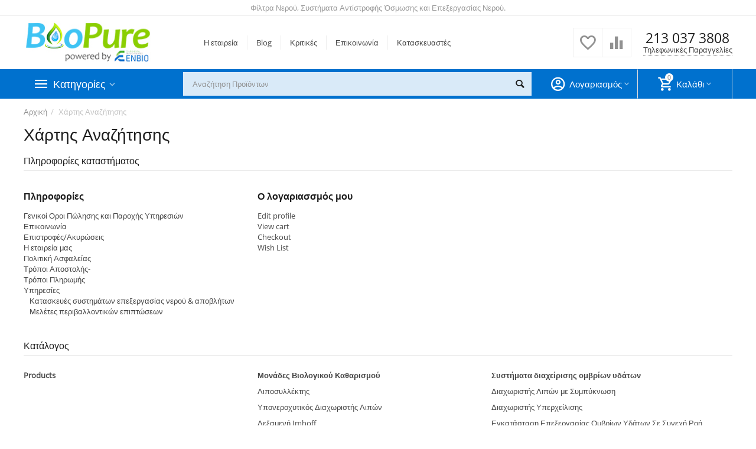

--- FILE ---
content_type: text/html; charset=utf-8
request_url: https://biopureshop.gr/sitemap/
body_size: 18969
content:

<!DOCTYPE html>
<html 
 lang="el" dir="ltr">
<head>
<title>Χάρτης Αναζήτησης - Biopureshop.gr | Φίλτρα Νερού, Συστήματα Αντίστροφής Όσμωσης και Επεξεργασίας Νερού.</title>

<base href="https://biopureshop.gr/" />
<meta http-equiv="Content-Type" content="text/html; charset=utf-8" data-ca-mode="" />
<meta name="viewport" content="initial-scale=1.0, width=device-width" />

<meta name="description" content="ENBIO Ε.Π.Ε Φίλτρα Νερού &amp; Βιολογικοί Καθαρισμοί . Περιβαλλοντικες Βιοτεχνολογικες εφαρμογες Επεξεργασία Υγρών Αποβλήτων  Ανανεώσιμες Πηγες Ενέργειας Βιοαιθανόλη, Παραγωγή Βιοαερίου και Υδρογόνο" />



    <meta name="keywords" content="" />


<meta name="format-detection" content="telephone=no">

	
	



            



<link rel="stylesheet" href="http://maxcdn.bootstrapcdn.com/font-awesome/4.3.0/css/font-awesome.min.css">
<meta property="og:type" content="website" />
<meta property="og:locale" content="el" />
<meta property="og:title" content="Χάρτης Αναζήτησης - Biopureshop.gr | Φίλτρα Νερού, Συστήματα Αντίστροφής Όσμωσης και Επεξεργασίας Νερού." />
<meta property="og:description" content="ENBIO Ε.Π.Ε Φίλτρα Νερού &amp; Βιολογικοί Καθαρισμοί . Περιβαλλοντικες Βιοτεχνολογικες εφαρμογες Επεξεργασία Υγρών Αποβλήτων  Ανανεώσιμες Πηγες Ενέργειας Βιοαιθανόλη, Παραγωγή Βιοαερίου και Υδρογόνο" />
<meta property="og:url" content="https://biopureshop.gr/sitemap/" />
    
        <meta property="og:image" content=" https://biopureshop.gr/images/logos/1/BioPure_Logo.jpg" />
    





    <link href="https://biopureshop.gr/images/logos/1/142.jpg" rel="shortcut icon" type="image/jpeg" />


<link type="text/css" rel="stylesheet" href="https://biopureshop.gr/var/cache/misc/assets/design/themes/abt__unitheme2/css/standalone.d42671fedf4d4a1678e6ffb79775b9051760946031.css" />
    

<script type="text/javascript" data-no-defer>
(function(i,s,o,g,r,a,m){
    i['GoogleAnalyticsObject']=r;
    i[r]=i[r]||function(){(i[r].q=i[r].q||[]).push(arguments)},i[r].l=1*new Date();
    a=s.createElement(o), m=s.getElementsByTagName(o)[0];
    a.async=1;
    a.src=g;
    m.parentNode.insertBefore(a,m)
})(window,document,'script','//www.google-analytics.com/analytics.js','ga');
ga('create', 'UA-202391537-1', 'auto');
ga('send', 'pageview', '/sitemap/');
</script>

<!-- Inline script moved to the bottom of the page -->    <!-- Inline script moved to the bottom of the page -->

</head>

<body>
    
        
        <div class="ty-tygh   bp-tygh-container" id="tygh_container">

        <div id="ajax_overlay" class="ty-ajax-overlay"></div>
<div id="ajax_loading_box" class="ty-ajax-loading-box"></div>

        <div class="cm-notification-container notification-container">
</div>

        <div class="ty-helper-container " id="tygh_main_container">
            
                 
                
<div class="tygh-top-panel clearfix">
    <div class="container-fluid  top-grid">
                                        
                                        
                                        
                <div class="container-fluid-row">
<div class="row-fluid ">        <div class="span16 Welcome hidden-phone " >
                    <div class="ty-wysiwyg-content"  data-ca-live-editor-object-id="0" data-ca-live-editor-object-type=""><p class="text-center">Φίλτρα Νερού, Συστήματα Αντίστροφής Όσμωσης και Επεξεργασίας Νερού.</p></div>
            </div>
</div>
    </div>
    
</div>
</div>

<div class="tygh-header clearfix">
    <div class="container-fluid  header-grid  advanced-header">
                                        
                <div class="container-fluid-row">
<div class="row-fluid ">        <div class="span4 top-logo-grid " >
                    <div class="top-logo ">
        <div class="ty-logo-container">
    
            <a href="https://biopureshop.gr/" title="BioPure by ΕΝΒΙΟ Φιλτρα Νερου - Μελετες - Βιολογικοί Καθαρισμοί">
        <img class="ty-pict  ty-logo-container__image cm-image" id="det_img_38849617"  src="https://biopureshop.gr/images/logos/1/BioPure_Logo.jpg"  width="222" height="78" alt="BioPure by ΕΝΒΙΟ Φιλτρα Νερου - Μελετες - Βιολογικοί Καθαρισμοί" title="BioPure by ΕΝΒΙΟ Φιλτρα Νερου - Μελετες - Βιολογικοί Καθαρισμοί"/>


    
            </a>
    </div>

            </div>
            </div>

    
                                        
                
        <div class="span7 top-header-menu " >
                    <div class="hidden-phone ">
        


    
        <ul id="text_links_95" class="ty-text-links">
                            <li class="ty-text-links__item ty-level-0">
                    <a class="ty-text-links__a" href="https://biopureshop.gr/i-enbio/">Η εταιρεία</a> 
                                    </li>
                            <li class="ty-text-links__item ty-level-0">
                    <a class="ty-text-links__a" href="https://biopureshop.gr/blog/">Blog</a> 
                                    </li>
                            <li class="ty-text-links__item ty-level-0">
                    <a class="ty-text-links__a" href="https://biopureshop.gr/oles-oi-krtikes/">Κριτικές</a> 
                                    </li>
                            <li class="ty-text-links__item ty-level-0">
                    <a class="ty-text-links__a" href="https://biopureshop.gr/epikoinonia/">Επικοινωνία</a> 
                                    </li>
                            <li class="ty-text-links__item ty-level-0">
                    <a class="ty-text-links__a" href="https://biopureshop.gr/ola-ta-brands/?filter_id=1">Κατασκευαστές</a> 
                                    </li>
                    </ul>

    
            </div>
            </div>

    
                                        
                
        <div class="span5 top-phones " >
                    <div class="top-buttons-grid hidden-phone ">
        
        <div class="ut2-compared-products" id="abt__ut2_compared_products">
        <a class="cm-tooltip ty-compare__a " href="https://biopureshop.gr/compare/" rel="nofollow" title="Δείτε την Λίστα Σύγκρισης"><i class="ut2-icon-baseline-equalizer"></i></a>
        <!--abt__ut2_compared_products--></div>

        <div class="ut2-wishlist-count" id="abt__ut2_wishlist_count">
        <a class="cm-tooltip ty-wishlist__a " href="https://biopureshop.gr/wishlist/" rel="nofollow" title="Προβολή λίστας Αγαπημένων"><i class="ut2-icon-baseline-favorite-border"></i></a>
        <!--abt__ut2_wishlist_count--></div>

            </div><div class="top-phones-grid ">
        <div class="ty-wysiwyg-content"  data-ca-live-editor-object-id="0" data-ca-live-editor-object-type=""><div class="ut2-pn">
	<div class="ut2-pn__items">
		<a href="tel:213 037 3808">213 037 3808</a>
		<a href="tel:"></a>
	</div>
	<div class="ut2-pn__link">
		    




    
    

<a id="opener_call_request_97" class="cm-dialog-opener cm-dialog-auto-size "  data-ca-target-id="content_call_request_97"  data-ca-dialog-title="AB: Phone numbers" rel="nofollow"><span >Τηλεφωνικές Παραγγελίες</span></a>

<div class="hidden" id="content_call_request_97" title="Τηλεφωνικές Παραγγελίες">
        <div id="call_request_97">

<form name="call_requests_form_main" id="form_call_request_97" action="https://biopureshop.gr/" method="post" class="cm-ajax cm-ajax-full-render cm-processing-personal-data" data-ca-processing-personal-data-without-click="true" >

<input type="hidden" name="result_ids" value="call_request_97" />
<input type="hidden" name="return_url" value="index.php?dispatch=sitemap.view" />
<input type="hidden" name="company_id" value="" />


<div class="ty-control-group">
    <label class="ty-control-group__title" for="call_data_call_request_97_name">Το Όνομα σας</label>
    <input id="call_data_call_request_97_name" size="50" class="ty-input-text-full" type="text" name="call_data[name]" value="" />
</div>

<div class="ty-control-group">
    <label for="call_data_call_request_97_phone" class="ty-control-group__title cm-mask-phone-label cm-required">Τηλέφωνο</label>
    <input id="call_data_call_request_97_phone" class="ty-input-text-full cm-mask-phone ty-inputmask-bdi" size="50" type="text" name="call_data[phone]" value="" data-enable-custom-mask="true" />
</div>


    <div class="ty-control-group">
        <label for="call_data_call_request_97_convenient_time_from" class="ty-control-group__title">Βολική ώρα</label>
        <bdi>
            <input id="call_data_call_request_97_convenient_time_from" class="ty-input-text cm-cr-mask-time" size="6" type="text" name="call_data[time_from]" value="" placeholder="09:00" /> -
            <input id="call_data_call_request_97_convenient_time_to" class="ty-input-text cm-cr-mask-time" size="6" type="text" name="call_data[time_to]" value="" placeholder="20:00" />
        </bdi>
    </div>




                        
        <div class="ty-gdpr-agreement">
            <label
                for="gdpr_agreements_call_requests_97"
                id="gdpr_agreements_call_requests_97_label"
                class="cm-gdpr-check-agreement checkbox ty-gdpr-agreement--label"
            >
                <input
                    type="checkbox"
                    id="gdpr_agreements_call_requests_97"
                    name="gdpr_agreements[call_requests]"
                    value="Y"
                    class="cm-agreement checkbox"
                                                        />
                Συμφωνώ στην επεξεργασία των προσωπικών μου δεδομένων <u> ως εξής.</u>
                <i class="ty-icon-help-circle ty-gdpr-agreement--icon"></i>
            </label>
        </div>

        <!-- Inline script moved to the bottom of the page -->
    
    <div id="gdpr_tooltip_gdpr_agreements_call_requests_97_label"
    class="tooltip cm-gdpr-tooltip arrow-down ty-gdpr-tooltip ty-gdpr-tooltip--light center"
    data-ce-gdpr-target-elem="gdpr_agreements_call_requests_97_label">
    <span class="tooltip-arrow"></span>
    <button type="button" class="cm-gdpr-tooltip--close close ty-gdpr-tooltip--close">×</button>
    <div class="ty-gdpr-tooltip-content">
        
        <p>το όνομά σας εμφανίζεται δίπλα σε κριτική ή σχόλιο, και ειναι ορατό σε όλους. Εμείς (Biopure Shop) επίσης αποθηκεύουμε τη διεύθυνση IP σας ως μια προφύλαξη ασφαλείας, αλλά μπορει να προβληθει μόνο στο προσωπικό μας. Θα παραμείνει στο σύστημά μας μέχρι να αποσύρετε τη συγκατάθεσή σας. Αν θα θέλατε να τα προσωπικά σας δεδομένα να αφαιρεθούν, θα πρέπει να στείλετε ένα email στο info@biopureshop.gr.</p> <p>Αν πιστεύετε ότι τα προσωπικά σας δεδομένα έχουν υποστεί κατάχρηση, έχετε το δικαίωμα να υποβάλετε καταγγελία στην εποπτική αρχή (dpa. gr). Εμείς είμαστε υποχρεωμένοι από to γενικό κανονισμό προστασίας δεδομένων (GDPR) της ΕΕ να σας ενημερώσoυμε σχετικά με αυτό το δικαίωμα. Δεν σκοπεύουμε να καταχραστούμε τα δεδομένα σας.</p>
        

    </div>
</div>


<div class="cm-block-add-subscribe">
</div>

<div class="buttons-container">
        
 
    <button  class="ty-btn__primary ty-btn__big cm-form-dialog-closer ty-btn ty-btn" type="submit" name="dispatch[call_requests.request]" ><span><span>Υποβολή</span></span></button>


</div>

<input type="hidden" name="security_hash" class="cm-no-hide-input" value="f1078cd6cbf4d186f2eda5005b91e035" /></form>

<!--call_request_97--></div>


</div>
	</div>
</div></div>
            </div>
            </div>
</div>
    </div>
                                        
                <div class="container-fluid-row container-fluid-row-full-width top-menu-grid">
<div class="row-fluid ">        <div class="span16 " >
                    <div class="row-fluid ">        <div class="span11 top-left-grid " >
                    <div class="row-fluid ">        <div class="span6 menu-grid " >
                    <div class="ty-dropdown-box   top-menu-grid-vetrtical">
        <div id="sw_dropdown_99" class="ty-dropdown-box__title cm-combination ">
            
                            <a>Κατηγορίες</a>
                        

        </div>
        <div id="dropdown_99" class="cm-popup-box ty-dropdown-box__content hidden">
            

<div class="ut2-menu__inbox"><ul class="ty-menu__items cm-responsive-menu"><li class="ty-menu__item cm-menu-item-responsive first-lvl ty-menu-item__products"><a class="ty-menu__item-toggle ty-menu__menu-btn visible-phone cm-responsive-menu-toggle"><i class="ut2-icon-outline-expand_more"></i></a><a href="https://biopureshop.gr/systimata-filtransis-neroy/" class="ty-menu__item-link a-first-lvl"><div class="menu-lvl-ctn "><span><bdi>Συστήματα Φίλτρανσης Νερού</bdi></span><i class="icon-right-dir ut2-icon-outline-arrow_forward"></i></div></a>
                                            <div class="ty-menu__submenu" id="topmenu_65_99_3936718086"><div class="ty-menu__submenu-items cm-responsive-menu-submenu dropdown-column-item  with-icon-items clearfix" style="min-height: 476px"><ul><li class="ty-menu__submenu-col"><ul><li class="ut2-submenu-col second-lvl"><div class="ty-menu__submenu-item-header "><a href="https://biopureshop.gr/systimata-filtransis-neroy/filtra-ano-pagkoy/" class="ty-menu__submenu-link no-items"><bdi>Φίλτρα Άνω Πάγκου</bdi></a></div></li><li class="ut2-submenu-col second-lvl"><div class="ty-menu__submenu-item-header "><a href="https://biopureshop.gr/systimata-filtransis-neroy/filtra-kentrikis-parokhis-kato-pagkoy/" class="ty-menu__submenu-link"><bdi>Φίλτρα Κεντρικής Παροχής - Κάτω Πάγκου</bdi></a></div><a class="ty-menu__item-toggle visible-phone cm-responsive-menu-toggle"><i class="ut2-icon-outline-expand_more"></i></a><div class="ty-menu__submenu " ><ul class="ty-menu__submenu-list cm-responsive-menu-submenu" ><li class="ty-menu__submenu-item"><a href="https://biopureshop.gr/systimata-filtransis-neroy/filtra-kentrikis-parokhis-kato-pagkoy/filtrothikes-big-blue/" class="ty-menu__submenu-link"><bdi>Φιλτροθήκες</bdi></a></li>
</ul></div></li></ul></li><li class="ty-menu__submenu-col"><ul><li class="ut2-submenu-col second-lvl"><div class="ty-menu__submenu-item-header "><a href="https://biopureshop.gr/systimata-filtransis-neroy/antistrofi-osmosi/" class="ty-menu__submenu-link"><bdi>Αντίστροφη Όσμωση</bdi></a></div><a class="ty-menu__item-toggle visible-phone cm-responsive-menu-toggle"><i class="ut2-icon-outline-expand_more"></i></a><div class="ty-menu__submenu " ><ul class="ty-menu__submenu-list cm-responsive-menu-submenu" ><li class="ty-menu__submenu-item"><a href="https://biopureshop.gr/systimata-filtransis-neroy/antistrofi-osmosi/systimata-antistrofis-osmosis-oikiakis-epaggelmatikis-khrisis/" class="ty-menu__submenu-link"><bdi>Συστήματα Αντίστροφης Όσμωσης Οικιακής - Επαγγελματικής Χρήσης</bdi></a></li><li class="ty-menu__submenu-item"><a href="https://biopureshop.gr/systimata-filtransis-neroy/antistrofi-osmosi/enydreiakes-monades-antistrofis-osmosis/" class="ty-menu__submenu-link"><bdi>Ενυδρειακές Μονάδες Αντίστροφης &#039;Οσμωσης</bdi></a></li><li class="ty-menu__submenu-item"><a href="https://biopureshop.gr/systimata-filtransis-neroy/antistrofi-osmosi/systimata-biomikhanikis-khrisis/" class="ty-menu__submenu-link"><bdi>Συστήματα Βιομηχανικής Χρήσης</bdi></a></li>
</ul></div></li><li class="ut2-submenu-col second-lvl"><div class="ty-menu__submenu-item-header "><a href="https://biopureshop.gr/systimata-filtransis-neroy/systimata-uv/" class="ty-menu__submenu-link"><bdi>Συστήματα UV</bdi></a></div><a class="ty-menu__item-toggle visible-phone cm-responsive-menu-toggle"><i class="ut2-icon-outline-expand_more"></i></a><div class="ty-menu__submenu " ><ul class="ty-menu__submenu-list cm-responsive-menu-submenu" ><li class="ty-menu__submenu-item"><a href="https://biopureshop.gr/systimata-filtransis-neroy/systimata-uv/olokliromena-systimata-uv/" class="ty-menu__submenu-link"><bdi>Ολοκληρωμένα συστήματα UV</bdi></a></li><li class="ty-menu__submenu-item"><a href="https://biopureshop.gr/systimata-filtransis-neroy/systimata-uv/uv-lampes-antallaktika/" class="ty-menu__submenu-link"><bdi>UV Λάμπες - ανταλλακτικά</bdi></a></li>
</ul></div></li></ul></li><li class="ty-menu__submenu-col"><ul><li class="ut2-submenu-col second-lvl"><div class="ty-menu__submenu-item-header "><a href="https://biopureshop.gr/systimata-filtransis-neroy/filtra-psygeioy-plyntirioy/" class="ty-menu__submenu-link no-items"><bdi>Φίλτρα Ψυγείου - Πλυντηρίου - Θερμοσίφωνα</bdi></a></div></li><li class="ut2-submenu-col second-lvl"><div class="ty-menu__submenu-item-header "><a href="https://biopureshop.gr/systimata-filtransis-neroy/filtra-mpanioy/" class="ty-menu__submenu-link no-items"><bdi>Φίλτρα Μπάνιου</bdi></a></div></li></ul></li><li class="ty-menu__submenu-col"><ul><li class="ut2-submenu-col second-lvl"><div class="ty-menu__submenu-item-header "><a href="https://biopureshop.gr/systimata-filtransis-neroy/kanates-me-filtro/" class="ty-menu__submenu-link no-items"><bdi>Κανάτες με Φίλτρο</bdi></a></div></li><li class="ut2-submenu-col second-lvl"><div class="ty-menu__submenu-item-header "><a href="https://biopureshop.gr/systimata-filtransis-neroy/filtra-brysis/" class="ty-menu__submenu-link no-items"><bdi>Φίλτρα Βρύσης</bdi></a></div></li></ul></li></ul></div>
</div>                    
                                                </li>
        <li class="ty-menu__item cm-menu-item-responsive first-lvl"><a class="ty-menu__item-toggle ty-menu__menu-btn visible-phone cm-responsive-menu-toggle"><i class="ut2-icon-outline-expand_more"></i></a><a href="https://biopureshop.gr/systimata-diakheirisis-ombrion-ydaton/" class="ty-menu__item-link a-first-lvl"><div class="menu-lvl-ctn "><span><bdi>Συστήματα διαχείρισης ομβρίων υδάτων</bdi></span><i class="icon-right-dir ut2-icon-outline-arrow_forward"></i></div></a>
                                            <div class="ty-menu__submenu" id="topmenu_65_99_2069500695"><ul class="ty-menu__submenu-items ty-menu__submenu-items-simple  cm-responsive-menu-submenu" style="min-height: 476px"><li class="ty-menu__submenu-item"><a class="ty-menu__submenu-link " href="https://biopureshop.gr/systimata-diakheirisis-ombrion-ydaton/diakhoristis-lipon-me-sympyknosi/"><bdi>Διαχωριστής Λιπών με Συμπύκνωση</bdi></a></li><li class="ty-menu__submenu-item"><a class="ty-menu__submenu-link " href="https://biopureshop.gr/systimata-diakheirisis-ombrion-ydaton/diakhoristis-yperkheilisis/"><bdi>Διαχωριστής Υπερχείλισης</bdi></a></li><li class="ty-menu__submenu-item"><a class="ty-menu__submenu-link " href="https://biopureshop.gr/systimata-diakheirisis-ombrion-ydaton/egkatastasi-epeksergasias-ombrion-ydaton-se-synekhi-roi/"><bdi>Εγκατάσταση Επεξεργασίας Ομβρίων Υδάτων Σε Συνεχή Ροή</bdi></a></li><li class="ty-menu__submenu-item"><a class="ty-menu__submenu-link " href="https://biopureshop.gr/systimata-diakheirisis-ombrion-ydaton/kymatoeidis-diakhoristis-yperkheilisis-me-ensomatomeno-by-pass/"><bdi>Κυματοειδής Διαχωριστής Υπερχείλισης Με Ενσωματωμένο By-Pass</bdi></a></li><li class="ty-menu__submenu-item"><a class="ty-menu__submenu-link " href="https://biopureshop.gr/systimata-diakheirisis-ombrion-ydaton/deksameni-apomakrynsis-ammoy/"><bdi>Δεξαμενή Απομάκρυνσης Άμμου</bdi></a></li><li class="ty-menu__submenu-item"><a class="ty-menu__submenu-link " href="https://biopureshop.gr/systimata-diakheirisis-ombrion-ydaton/monolithikos-diakhoristis-yperkheilisis-me-ensomatomeno-by-pass/"><bdi>Μονολιθικός Διαχωριστής Υπερχείλισης Με Ενσωματωμένο By-Pass</bdi></a></li><li class="ty-menu__submenu-item"><a class="ty-menu__submenu-link " href="https://biopureshop.gr/systimata-diakheirisis-ombrion-ydaton/byeplast/"><bdi>Byeplast</bdi></a></li><li class="ty-menu__submenu-item"><a class="ty-menu__submenu-link " href="https://biopureshop.gr/systimata-diakheirisis-ombrion-ydaton/egkatastasi-syllogis-arkhikon-neron-brokhis-me-ypergeia-deksameni/"><bdi>Εγκατάσταση Συλλογής Αρχικών Νερών Βροχής Με Υπέργεια Δεξαμενή</bdi></a></li><li class="ty-menu__submenu-item"><a class="ty-menu__submenu-link " href="https://biopureshop.gr/systimata-diakheirisis-ombrion-ydaton/systima-diakheirisis-arkhikon-neron-brokhis-me-ypogeio-apothikeytiko-dokheio/"><bdi>Σύστημα Διαχείρισης Αρχικών Νερών Βροχής με Υπόγειο Αποθηκευτικό Δοχείο</bdi></a></li>
</ul></div>                    
                                                </li>
        <li class="ty-menu__item cm-menu-item-responsive first-lvl ty-menu-item__products"><a class="ty-menu__item-toggle ty-menu__menu-btn visible-phone cm-responsive-menu-toggle"><i class="ut2-icon-outline-expand_more"></i></a><a href="https://biopureshop.gr/monades-biologikoy-katharismoy/" class="ty-menu__item-link a-first-lvl"><div class="menu-lvl-ctn "><span><bdi>Μονάδες Βιολογικού Καθαρισμού</bdi></span><i class="icon-right-dir ut2-icon-outline-arrow_forward"></i></div></a>
                                            <div class="ty-menu__submenu" id="topmenu_65_99_778098314"><ul class="ty-menu__submenu-items ty-menu__submenu-items-simple  cm-responsive-menu-submenu" style="min-height: 476px"><li class="ty-menu__submenu-item"><a class="ty-menu__submenu-link " href="https://biopureshop.gr/monades-biologikoy-katharismoy/liposyllektis/"><bdi>Λιποσυλλέκτης</bdi></a></li><li class="ty-menu__submenu-item"><a class="ty-menu__submenu-link " href="https://biopureshop.gr/monades-biologikoy-katharismoy/yponerokhytikos-diakhoristis-lipon/"><bdi>Υπονεροχυτικός Διαχωριστής Λιπών</bdi></a></li><li class="ty-menu__submenu-item"><a class="ty-menu__submenu-link " href="https://biopureshop.gr/monades-biologikoy-katharismoy/deksameni-imhoff/"><bdi>Δεξαμενή Imhoff</bdi></a></li><li class="ty-menu__submenu-item"><a class="ty-menu__submenu-link " href="https://biopureshop.gr/monades-biologikoy-katharismoy/siptiki-deksameni/"><bdi>Σηπτική Δεξαμενή</bdi></a></li><li class="ty-menu__submenu-item"><a class="ty-menu__submenu-link " href="https://biopureshop.gr/monades-biologikoy-katharismoy/anaerobio-filtro-stagonorois/"><bdi>Αναερόβιο Φίλτρο Σταγονοροής</bdi></a></li><li class="ty-menu__submenu-item"><a class="ty-menu__submenu-link " href="https://biopureshop.gr/monades-biologikoy-katharismoy/aerobio-filtro-stagonorois-ano-ekrois/"><bdi>Αερόβιο Φίλτρο Σταγονοροής (Άνω Εκροής)</bdi></a></li><li class="ty-menu__submenu-item"><a class="ty-menu__submenu-link " href="https://biopureshop.gr/monades-biologikoy-katharismoy/monada-epeksergasias-lymaton-energoy-ilyos/"><bdi>Μονάδα Επεξεργασίας Λυμάτων Ενεργού Ιλύος</bdi></a></li><li class="ty-menu__submenu-item"><a class="ty-menu__submenu-link " href="https://biopureshop.gr/monades-biologikoy-katharismoy/biologikos-katharismos-me-energo-ily-typoy-lagoon/"><bdi>Βιολογικός Καθαρισμός με Ενεργό Ιλύ – Τύπου &quot;lagoon&quot;</bdi></a></li><li class="ty-menu__submenu-item"><a class="ty-menu__submenu-link " href="https://biopureshop.gr/monades-biologikoy-katharismoy/monada-epeksergasias-lymaton-yperdeyterobathmias-katharistikis-ikanotitas/"><bdi>Μονάδα Επεξεργασίας Λυμάτων Υπερδευτεροβάθμιας Καθαριστικής Ικανότητας</bdi></a></li><li class="ty-menu__submenu-item"><a class="ty-menu__submenu-link " href="https://biopureshop.gr/monades-biologikoy-katharismoy/aerobio-stagdin-filtro-me-ano-eksodo-kai-kathizisi/"><bdi>Αερόβιο Στάγδην Φίλτρο με Άνω Έξοδο και Καθίζηση</bdi></a></li><li class="ty-menu__submenu-item"><a class="ty-menu__submenu-link " href="https://biopureshop.gr/monades-biologikoy-katharismoy/monada-epeksergasias-lymaton-olikis-okseidosis-me-amesi-eisroi/"><bdi>Μονάδα Επεξεργασίας Λυμάτων Ολικής Οξείδωσης με Άμεση Εισροή</bdi></a></li><li class="ty-menu__submenu-item"><a class="ty-menu__submenu-link " href="https://biopureshop.gr/monades-biologikoy-katharismoy/monada-epeksergasias-lymaton-biologikis-okseidosis/"><bdi>Μονάδα Επεξεργασίας Λυμάτων Βιολογικής Οξείδωσης</bdi></a></li><li class="ty-menu__submenu-item"><a class="ty-menu__submenu-link " href="https://biopureshop.gr/monades-biologikoy-katharismoy/monada-epeksergasias-lymaton-me-energo-ily-kai-statheri-parokhi/"><bdi>Μονάδα Επεξεργασίας Λυμάτων με Ενεργό Ιλύ και Σταθερή Παροχή</bdi></a></li><li class="ty-menu__submenu-item"><a class="ty-menu__submenu-link " href="https://biopureshop.gr/monades-biologikoy-katharismoy/aerizomeno-biologiko-filtro-kinoymeris-biomazas/"><bdi>Αεριζόμενο Βιολογικό Φίλτρο Κινούμερης Βιομάζας</bdi></a></li><li class="ty-menu__submenu-item"><a class="ty-menu__submenu-link " href="https://biopureshop.gr/monades-biologikoy-katharismoy/biologiko-systima-smart/"><bdi>Βιολογικό Σύστημα Smart</bdi></a></li><li class="ty-menu__submenu-item ty-menu__submenu-alt-link"><a href="https://biopureshop.gr/monades-biologikoy-katharismoy/" class="ty-menu__submenu-alt-link">Περισσότερα <i class="text-arrow">&rarr;</i></a></li>
</ul></div>                    
                                                </li>
        <li class="ty-menu__item cm-menu-item-responsive first-lvl"><a class="ty-menu__item-toggle ty-menu__menu-btn visible-phone cm-responsive-menu-toggle"><i class="ut2-icon-outline-expand_more"></i></a><a href="javascript:void(0)" class="ty-menu__item-link a-first-lvl"><div class="menu-lvl-ctn "><span><bdi>Ανταλλακτικά Φίλτρων</bdi></span><i class="icon-right-dir ut2-icon-outline-arrow_forward"></i></div></a>
                                            <div class="ty-menu__submenu" id="topmenu_65_99_951718107"><div class="ty-menu__submenu-items cm-responsive-menu-submenu dropdown-column-item  with-icon-items clearfix" style="min-height: 476px"><ul><li class="ty-menu__submenu-col"><ul><li class="ut2-submenu-col second-lvl"><div class="ty-menu__submenu-item-header "><a href="https://biopureshop.gr/antallaktika-filtron/antallaktika-filtra-stereon-and-energoy-anthraka/" class="ty-menu__submenu-link"><bdi>ΑΝΤΑΛΛΑΚΤΙΚΑ ΦΙΛΤΡΑ ΣΤΕΡΕΩΝ &amp; ΕΝΕΡΓΟΥ ΑΝΘΡΑΚΑ</bdi></a></div><a class="ty-menu__item-toggle visible-phone cm-responsive-menu-toggle"><i class="ut2-icon-outline-expand_more"></i></a><div class="ty-menu__submenu " ><ul class="ty-menu__submenu-list cm-responsive-menu-submenu" ><li class="ty-menu__submenu-item"><a href="https://biopureshop.gr/antallaktika-filtron/antallaktika-filtra-stereon-and-energoy-anthraka/filtra-energoy-anthraka/" class="ty-menu__submenu-link"><bdi>Φίλτρα Ενεργού Ανθρακα</bdi></a></li><li class="ty-menu__submenu-item"><a href="https://biopureshop.gr/antallaktika-filtron/antallaktika-filtra-stereon-and-energoy-anthraka/filtra-stereon/" class="ty-menu__submenu-link"><bdi>Φίλτρα Στερεών</bdi></a></li><li class="ty-menu__submenu-item"><a href="https://biopureshop.gr/antallaktika-filtron/antallaktika-filtra-stereon-and-energoy-anthraka/inline-filtra-anthraka/" class="ty-menu__submenu-link"><bdi>Inline Φίλτρα Aνθρακα</bdi></a></li><li class="ty-menu__submenu-item"><a href="https://biopureshop.gr/antallaktika-filtron/antallaktika-filtra-stereon-and-energoy-anthraka/inline-filtra-stereon/" class="ty-menu__submenu-link"><bdi>Inline Φίλτρα Στερεών</bdi></a></li>
</ul></div></li><li class="ut2-submenu-col second-lvl"><div class="ty-menu__submenu-item-header "><a href="https://biopureshop.gr/antallaktika-filtron/antallaktikes-membranes-antistrofis-osmosis/" class="ty-menu__submenu-link no-items"><bdi>ΑΝΤΑΛΛΑΚΤΙΚΕΣ ΜΕΜΒΡΑΝΕΣ ΑΝΤΙΣΤΡΟΦΗΣ ΟΣΜΩΣΗΣ</bdi></a></div></li></ul></li><li class="ty-menu__submenu-col"><ul><li class="ut2-submenu-col second-lvl"><div class="ty-menu__submenu-item-header "><a href="https://biopureshop.gr/antallaktika-filtron/antallaktika-inline-filtra/" class="ty-menu__submenu-link"><bdi>ΑΝΤΑΛΛΑΚΤΙΚΑ INLINE ΦΙΛΤΡΑ </bdi></a></div><a class="ty-menu__item-toggle visible-phone cm-responsive-menu-toggle"><i class="ut2-icon-outline-expand_more"></i></a><div class="ty-menu__submenu " ><ul class="ty-menu__submenu-list cm-responsive-menu-submenu" ><li class="ty-menu__submenu-item"><a href="https://biopureshop.gr/antallaktika-filtron/antallaktika-inline-filtra/membranes-mikrofiltransis/" class="ty-menu__submenu-link"><bdi>Μεμβράνες Μικροφίλτρανσης</bdi></a></li><li class="ty-menu__submenu-item"><a href="https://biopureshop.gr/antallaktika-filtron/antallaktika-inline-filtra/filtra-ikhnostoikheion/" class="ty-menu__submenu-link"><bdi>Φίλτρα Ιχνοστοιχείων</bdi></a></li><li class="ty-menu__submenu-item"><a href="https://biopureshop.gr/antallaktika-filtron/antallaktika-inline-filtra/filtra-aposklirynsis/" class="ty-menu__submenu-link"><bdi>Φίλτρα Αποσκλήρυνσης</bdi></a></li>
</ul></div></li><li class="ut2-submenu-col second-lvl"><div class="ty-menu__submenu-item-header "><a href="https://biopureshop.gr/antallaktika-filtron/antallaktika-set-filtron/" class="ty-menu__submenu-link"><bdi>ΑΝΤΑΛΛΑΚΤΙΚΑ ΣΕΤ ΦΙΛΤΡΩΝ </bdi></a></div><a class="ty-menu__item-toggle visible-phone cm-responsive-menu-toggle"><i class="ut2-icon-outline-expand_more"></i></a><div class="ty-menu__submenu " ><ul class="ty-menu__submenu-list cm-responsive-menu-submenu" ><li class="ty-menu__submenu-item"><a href="https://biopureshop.gr/antallaktika-filtron/antallaktika-set-filtron/set-filtron-oikiakon-systimaton/" class="ty-menu__submenu-link"><bdi>Σετ Φίλτρων Οικιακών Συστημάτων</bdi></a></li><li class="ty-menu__submenu-item"><a href="https://biopureshop.gr/antallaktika-filtron/antallaktika-set-filtron/set-filtron-enydreiakon-systimaton/" class="ty-menu__submenu-link"><bdi>Σετ φίλτρων Ενυδρειακών Συστημάτων</bdi></a></li>
</ul></div></li></ul></li><li class="ty-menu__submenu-col"><ul><li class="ut2-submenu-col second-lvl"><div class="ty-menu__submenu-item-header "><a href="https://biopureshop.gr/antallaktika-filtron/alla-antallaktika-filtra/" class="ty-menu__submenu-link"><bdi>ΑΛΛΑ ΑΝΤΑΛΛΑΚΤΙΚΑ ΦΙΛΤΡΑ </bdi></a></div><a class="ty-menu__item-toggle visible-phone cm-responsive-menu-toggle"><i class="ut2-icon-outline-expand_more"></i></a><div class="ty-menu__submenu " ><ul class="ty-menu__submenu-list cm-responsive-menu-submenu" ><li class="ty-menu__submenu-item"><a href="https://biopureshop.gr/antallaktika-filtron/alla-antallaktika-filtra/antallaktika-filtra-kanaton/" class="ty-menu__submenu-link"><bdi>Ανταλλακτικά Φίλτρα Κανατών </bdi></a></li><li class="ty-menu__submenu-item"><a href="https://biopureshop.gr/antallaktika-filtron/alla-antallaktika-filtra/antallaktika-filtra-mpanioy/" class="ty-menu__submenu-link"><bdi>Ανταλλακτικά Φίλτρα Μπάνιου</bdi></a></li><li class="ty-menu__submenu-item"><a href="https://biopureshop.gr/antallaktika-filtron/alla-antallaktika-filtra/antallaktika-filtra-plyntirion/" class="ty-menu__submenu-link"><bdi>Ανταλλακτικά Φίλτρα Πλυντηρίων</bdi></a></li><li class="ty-menu__submenu-item"><a href="https://biopureshop.gr/antallaktika-filtron/alla-antallaktika-filtra/antallaktika-filtra-thermosifona/" class="ty-menu__submenu-link"><bdi>Ανταλλακτικά Φίλτρα Θερμοσίφωνα </bdi></a></li>
</ul></div></li><li class="ut2-submenu-col second-lvl"><div class="ty-menu__submenu-item-header "><a href="https://biopureshop.gr/antallaktika-filtron/antallaktika-filtra-big-blue/" class="ty-menu__submenu-link"><bdi>ΑΝΤΑΛΛΑΚΤΙΚΑ ΦΙΛΤΡΑ BIG BLUE</bdi></a></div><a class="ty-menu__item-toggle visible-phone cm-responsive-menu-toggle"><i class="ut2-icon-outline-expand_more"></i></a><div class="ty-menu__submenu " ><ul class="ty-menu__submenu-list cm-responsive-menu-submenu" ><li class="ty-menu__submenu-item"><a href="https://biopureshop.gr/antallaktika-filtron/antallaktika-filtra-big-blue/filtra-big-blue-stereon/" class="ty-menu__submenu-link"><bdi>Φίλτρα Big Blue Στερεών</bdi></a></li><li class="ty-menu__submenu-item"><a href="https://biopureshop.gr/antallaktika-filtron/antallaktika-filtra-big-blue/filtra-big-blue-anthraka/" class="ty-menu__submenu-link"><bdi>Φίλτρα Big Blue Ανθρακα</bdi></a></li><li class="ty-menu__submenu-item"><a href="https://biopureshop.gr/antallaktika-filtron/antallaktika-filtra-big-blue/filtro-big-blue-aposklirynsis/" class="ty-menu__submenu-link"><bdi>Φίλτρο Big Blue Αποσκλήρυνσης</bdi></a></li>
</ul></div></li></ul></li></ul></div>
</div>                    
                                                </li>
        <li class="ty-menu__item cm-menu-item-responsive first-lvl"><a class="ty-menu__item-toggle ty-menu__menu-btn visible-phone cm-responsive-menu-toggle"><i class="ut2-icon-outline-expand_more"></i></a><a href="https://biopureshop.gr/antlies-neroy-lymaton/" class="ty-menu__item-link a-first-lvl"><div class="menu-lvl-ctn "><span><bdi>Αντλίες Νερού - Λυμάτων</bdi></span><i class="icon-right-dir ut2-icon-outline-arrow_forward"></i></div></a>
                                            <div class="ty-menu__submenu" id="topmenu_65_99_1650164484"><div class="ty-menu__submenu-items cm-responsive-menu-submenu dropdown-column-item  with-icon-items clearfix" style="min-height: 476px"><ul><li class="ty-menu__submenu-col"><ul><li class="ut2-submenu-col second-lvl"><div class="ty-menu__submenu-item-header "><a href="https://biopureshop.gr/antlies-neroy-lymaton/caprari/" class="ty-menu__submenu-link no-items"><bdi>CAPRARI</bdi></a></div></li><li class="ut2-submenu-col second-lvl"><div class="ty-menu__submenu-item-header "><a href="https://biopureshop.gr/antlies-neroy-lymaton/pedrollo/" class="ty-menu__submenu-link no-items"><bdi>PEDROLLO</bdi></a></div></li></ul></li><li class="ty-menu__submenu-col"><ul><li class="ut2-submenu-col second-lvl"><div class="ty-menu__submenu-item-header "><a href="https://biopureshop.gr/antlies-neroy-lymaton/calpeda/" class="ty-menu__submenu-link no-items"><bdi>CALPEDA</bdi></a></div></li><li class="ut2-submenu-col second-lvl"><div class="ty-menu__submenu-item-header "><a href="https://biopureshop.gr/antlies-neroy-lymaton/ran-pump/" class="ty-menu__submenu-link no-items"><bdi>RAN PUMP</bdi></a></div></li></ul></li><li class="ty-menu__submenu-col"><ul><li class="ut2-submenu-col second-lvl"><div class="ty-menu__submenu-item-header "><a href="https://biopureshop.gr/antlies-neroy-lymaton/nakayama/" class="ty-menu__submenu-link no-items"><bdi>NAKAYAMA</bdi></a></div></li><li class="ut2-submenu-col second-lvl"><div class="ty-menu__submenu-item-header "><a href="https://biopureshop.gr/antlies-neroy-lymaton/saci/" class="ty-menu__submenu-link no-items"><bdi>SACI</bdi></a></div></li></ul></li><li class="ty-menu__submenu-col"><ul><li class="ut2-submenu-col second-lvl"><div class="ty-menu__submenu-item-header "><a href="https://biopureshop.gr/antlies-neroy-lymaton/eidos-antlias/" class="ty-menu__submenu-link"><bdi>Είδος Αντλίας</bdi></a></div><a class="ty-menu__item-toggle visible-phone cm-responsive-menu-toggle"><i class="ut2-icon-outline-expand_more"></i></a><div class="ty-menu__submenu " ><ul class="ty-menu__submenu-list cm-responsive-menu-submenu" ><li class="ty-menu__submenu-item"><a href="https://biopureshop.gr/antlies-neroy-lymaton/eidos-antlias/katharoy-neroy/" class="ty-menu__submenu-link"><bdi>ΕΛΕΓΚΤΗΣ ΠΙΕΣΗΣ</bdi></a></li><li class="ty-menu__submenu-item"><a href="https://biopureshop.gr/antlies-neroy-lymaton/eidos-antlias/katharoy-neroy-el/" class="ty-menu__submenu-link"><bdi>ΚΑΘΑΡΟΥ ΝΕΡΟΥ</bdi></a></li><li class="ty-menu__submenu-item"><a href="https://biopureshop.gr/antlies-neroy-lymaton/eidos-antlias/ypobrykhia/" class="ty-menu__submenu-link"><bdi>ΥΠΟΒΡΥΧΙΑ</bdi></a></li><li class="ty-menu__submenu-item"><a href="https://biopureshop.gr/antlies-neroy-lymaton/eidos-antlias/lymaton/" class="ty-menu__submenu-link"><bdi>ΛΥΜΑΤΩΝ</bdi></a></li><li class="ty-menu__submenu-item"><a href="https://biopureshop.gr/antlies-neroy-lymaton/eidos-antlias/epifaneias/" class="ty-menu__submenu-link"><bdi>ΕΠΙΦΑΝΕΙΑΣ</bdi></a></li>
</ul></div></li></ul></li></ul></div>
</div>                    
                                                </li>
        <li class="ty-menu__item cm-menu-item-responsive first-lvl"><a class="ty-menu__item-toggle ty-menu__menu-btn visible-phone cm-responsive-menu-toggle"><i class="ut2-icon-outline-expand_more"></i></a><a href="https://biopureshop.gr/eksartimata-thikes-bryses/" class="ty-menu__item-link a-first-lvl"><div class="menu-lvl-ctn "><span><bdi>Εξαρτήματα - Θήκες - Βρύσες</bdi></span><i class="icon-right-dir ut2-icon-outline-arrow_forward"></i></div></a>
                                            <div class="ty-menu__submenu" id="topmenu_65_99_3912784798"><ul class="ty-menu__submenu-items ty-menu__submenu-items-simple  cm-responsive-menu-submenu" style="min-height: 476px"><li class="ty-menu__submenu-item"><a class="ty-menu__submenu-link " href="https://biopureshop.gr/eksartimata-thikes-bryses/mpataries-pagkoy/"><bdi>Βρύσες</bdi></a></li><li class="ty-menu__submenu-item"><a class="ty-menu__submenu-link " href="https://biopureshop.gr/eksartimata-thikes-bryses/thikes/"><bdi>Θήκες Ρητίνης - Κλειδιά για θήκες</bdi></a></li><li class="ty-menu__submenu-item"><a class="ty-menu__submenu-link " href="https://biopureshop.gr/eksartimata-thikes-bryses/alla-eksastimata/"><bdi>Άλλα εξαστήματα</bdi></a></li>
</ul></div>                    
                                                </li>
        <li class="ty-menu__item ty-menu__item-nodrop first-lvl"><a href="https://biopureshop.gr/epexergasia-limaton/" class="ty-menu__item-link a-first-lvl"><div class="menu-lvl-ctn "><span><bdi>Επεξεργασία Λυμάτων</bdi></span></div></a>            </li>
        <li class="ty-menu__item cm-menu-item-responsive first-lvl"><a class="ty-menu__item-toggle ty-menu__menu-btn visible-phone cm-responsive-menu-toggle"><i class="ut2-icon-outline-expand_more"></i></a><a href="https://biopureshop.gr/organa-metrisis/" class="ty-menu__item-link a-first-lvl"><div class="menu-lvl-ctn "><span><bdi>Όργανα Μέτρησης</bdi></span><i class="icon-right-dir ut2-icon-outline-arrow_forward"></i></div></a>
                                            <div class="ty-menu__submenu" id="topmenu_65_99_2191234901"><ul class="ty-menu__submenu-items ty-menu__submenu-items-simple  cm-responsive-menu-submenu" style="min-height: 476px"><li class="ty-menu__submenu-item"><a class="ty-menu__submenu-link " href="https://biopureshop.gr/organa-metrisis/organa-metrisis-neroy/"><bdi>Όργανα Μέτρησης Νερού </bdi></a></li><li class="ty-menu__submenu-item"><a class="ty-menu__submenu-link " href="https://biopureshop.gr/organa-metrisis/organa-metrisis-edafoys/"><bdi>Όργανα Μέτρησης Εδάφους</bdi></a></li><li class="ty-menu__submenu-item"><a class="ty-menu__submenu-link " href="https://biopureshop.gr/organa-metrisis/antallaktika-gia-test/"><bdi>Ανταλλακτικά για Τεστ</bdi></a></li><li class="ty-menu__submenu-item"><a class="ty-menu__submenu-link " href="https://biopureshop.gr/organa-metrisis/organa-metrisis-trofimon/"><bdi>Όργανα Μέτρησης Τροφίμων</bdi></a></li><li class="ty-menu__submenu-item"><a class="ty-menu__submenu-link " href="https://biopureshop.gr/organa-metrisis/pisinas-spa/"><bdi>Όργανα  μέτρησης Πισίνας - SPA </bdi></a></li>
</ul></div>                    
                                                </li>
        <li class="ty-menu__item ty-menu__item-nodrop first-lvl last ty-menu-item__sale"><a href="https://biopureshop.gr/prosfores/" class="ty-menu__item-link a-first-lvl"><div class="menu-lvl-ctn "><span><bdi>Προσφορές</bdi></span></div></a>            </li>
                

    </ul>
    </div>



        </div>
    </div>
            </div>


                                        
            
        <div class="span10 search-grid " >
                    <div class="top-search ">
        <div class="ty-search-block">
    <form action="https://biopureshop.gr/" name="search_form" method="get">
        <input type="hidden" name="match" value="all" />
        <input type="hidden" name="subcats" value="Y" />
        <input type="hidden" name="pcode_from_q" value="Y" />
        <input type="hidden" name="pshort" value="Y" />
        <input type="hidden" name="pfull" value="Y" />
        <input type="hidden" name="pname" value="Y" />
        <input type="hidden" name="pkeywords" value="Y" />
        <input type="hidden" name="search_performed" value="Y" />

        


        <input type="text" name="q" value="" id="search_input" title="Αναζήτηση Προϊόντων" class="ty-search-block__input cm-hint" /><button title="Αναζήτηση" class="ty-search-magnifier" type="submit"><i class="ty-icon-search"></i></button>
<input type="hidden" name="dispatch" value="products.search" />
        
    <input type="hidden" name="security_hash" class="cm-no-hide-input" value="f1078cd6cbf4d186f2eda5005b91e035" /></form>
</div>


            </div>
            </div>
</div>
            </div>


                                        
            
        <div class="span5 account-cart-grid " >
                    <div class="ut2-top-cart-content ty-float-right">
        
    <div class="ty-dropdown-box" id="cart_status_101">
        <div id="sw_dropdown_101" class="ty-dropdown-box__title cm-combination">
        <a href="https://biopureshop.gr/cart/" class="ac-title ty-hand">
            
                                    <i class="ut2-icon-outline-cart empty"><span class="ty-minicart-count ty-hand empty">0</span></i><span>Καλάθι<i class="ut2-icon-outline-expand_more"></i></span>
                            

        </a>
        </div>
        <div id="dropdown_101" class="cm-popup-box ty-dropdown-box__content hidden">
            
                <div class="cm-cart-content cm-cart-content-thumb cm-cart-content-delete">
                        <div class="ty-cart-items">
                                                            <div class="ty-cart-items__empty ty-center">Το καλάθι είναι άδειο</div>
                                                    </div>

                                            <div class="cm-cart-buttons ty-cart-content__buttons buttons-container hidden">
                            <div class="ty-float-left">
                                <a href="https://biopureshop.gr/cart/" rel="nofollow" class="ty-btn ty-btn__secondary">Στο Καλάθι</a>
                            </div>
                                                            <div class="ty-float-right">
                                                
 

    <a href="https://biopureshop.gr/checkout/"  class="ty-btn ty-btn__primary " ><i class="ty-icon-ok"></i><span>Ταμείο</span></a>


                                </div>
                                                    </div>
                    
                </div>
            

        </div>
    <!--cart_status_101--></div>


            </div><div class="ut2-top-my-account ty-float-right">
        
<div class="ty-dropdown-box" id="account_info_102">
    <div id="sw_dropdown_68" class="ty-dropdown-box__title cm-combination">
        <div>
            
                <a class="ac-title">
	                <i class="ut2-icon-outline-account-circle"></i>
                    <span >Λογαριασμός <i class="ut2-icon-outline-expand_more"></i></span>
                </a>
            

        </div>
    </div>

    <div id="dropdown_68" class="cm-popup-box ty-dropdown-box__content hidden">

                <ul class="ty-account-info">
            
                            <li class="ty-account-info__item ty-dropdown-box__item"><a class="ty-account-info__a underlined" href="https://biopureshop.gr/orders/" rel="nofollow">Παραγγελίες</a></li>
                                                        <li class="ty-account-info__item ty-dropdown-box__item"><a class="ty-account-info__a underlined" href="https://biopureshop.gr/compare/" rel="nofollow">Λίστα σύγκρισης</a></li>
                            
<li class="ty-account-info__item ty-dropdown-box__item"><a class="ty-account-info__a" href="https://biopureshop.gr/wishlist/" rel="nofollow">Λίστα Αγαπημένων</a></li>
        </ul>

                    <div class="ty-account-info__orders updates-wrapper track-orders" id="track_orders_block_102">
                <form action="https://biopureshop.gr/" method="POST" class="cm-ajax cm-post cm-ajax-full-render" name="track_order_quick">
                    <input type="hidden" name="result_ids" value="track_orders_block_*" />
                    <input type="hidden" name="return_url" value="index.php?dispatch=sitemap.view" />

                    <div class="ty-account-info__orders-txt">Διαχείριση της παραγγελίας(ών) μου</div>

                    <div class="ty-account-info__orders-input ty-control-group ty-input-append">
                        <label for="track_order_item102" class="cm-required hidden">Διαχείριση της παραγγελίας(ών) μου</label>
                        <input type="text" size="20" class="ty-input-text cm-hint" id="track_order_item102" name="track_data" value="ID Παραγγελίας/E-mail" />
                        <button title="Πήγαινε" class="ty-btn-go" type="submit"><i class="ty-btn-go__icon ty-icon-right-dir"></i></button>
<input type="hidden" name="dispatch" value="orders.track_request" />
                        
                    </div>
                <input type="hidden" name="security_hash" class="cm-no-hide-input" value="f1078cd6cbf4d186f2eda5005b91e035" /></form>
                <!--track_orders_block_102--></div>
        
        <div class="ty-account-info__buttons buttons-container">
                            <a href="https://biopureshop.gr/login/?return_url=index.php%3Fdispatch%3Dsitemap.view" data-ca-target-id="login_block102" class="cm-dialog-opener cm-dialog-auto-size ty-btn ty-btn__secondary" rel="nofollow">Σύνδεση</a><a href="https://biopureshop.gr/profiles-add/" rel="nofollow" class="ty-btn ty-btn__primary">Εγγραφή</a>
                <div  id="login_block102" class="hidden" title="Σύνδεση">
                    <div class="ty-login-popup">
                        


    <div id="popup102_login_popup_form_container">
            <form name="popup102_form" action="https://biopureshop.gr/" method="post" class="cm-ajax cm-ajax-full-render">
                    <input type="hidden" name="result_ids" value="popup102_login_popup_form_container" />
            <input type="hidden" name="login_block_id" value="popup102" />
            <input type="hidden" name="quick_login" value="1" />
        
        <input type="hidden" name="return_url" value="index.php?dispatch=sitemap.view" />
        <input type="hidden" name="redirect_url" value="index.php?dispatch=sitemap.view" />

        
        <div class="ty-control-group">
            <label for="login_popup102" class="ty-login__filed-label ty-control-group__label cm-required cm-trim cm-email">E-mail</label>
            <input type="text" id="login_popup102" name="user_login" size="30" value="" class="ty-login__input cm-focus" />
        </div>

        <div class="ty-control-group ty-password-forgot">
            <label for="psw_popup102" class="ty-login__filed-label ty-control-group__label ty-password-forgot__label cm-required">Κώδικός</label><a href="https://biopureshop.gr/index.php?dispatch=auth.recover_password" class="ty-password-forgot__a"  tabindex="5">Ξεχάσατε τον Κωδικό;</a>
            <input type="password" id="psw_popup102" name="password" size="30" value="" class="ty-login__input" maxlength="32" />
        </div>

                    
            <div class="ty-login-reglink ty-center">
                <a class="ty-login-reglink__a" href="https://biopureshop.gr/profiles-add/" rel="nofollow">Δημιουργήστε ένα Λογαριασμό</a>
            </div>
        
        

        
        
            <div class="buttons-container clearfix">
                <div class="ty-float-right">
                        
 
    <button  class="ty-btn__login ty-btn__secondary ty-btn" type="submit" name="dispatch[auth.login]" ><span><span>Σύνδεση</span></span></button>


                </div>
                <div class="ty-login__remember-me">
                    <label for="remember_me_popup102" class="ty-login__remember-me-label"><input class="checkbox" type="checkbox" name="remember_me" id="remember_me_popup102" value="Y" />Να με θυμάσαι</label>
                </div>
            </div>
        

    <input type="hidden" name="security_hash" class="cm-no-hide-input" value="f1078cd6cbf4d186f2eda5005b91e035" /></form>

    <!--popup102_login_popup_form_container--></div>

                    </div>
                </div>
                    </div>
<!--account_info_102--></div>
</div>
            </div>
            </div>
</div>
            </div>
</div>
    </div>
    
</div>
</div>

<div class="tygh-content clearfix">
    <div class="container-fluid  content-grid">
                                        
                <div class="container-fluid-row">
<div class="row-fluid ">        <div class="span16 breadcrumbs-grid " >
                    <div id="breadcrumbs_10">

            <div class="ty-breadcrumbs clearfix">
            <a href="https://biopureshop.gr/" class="ty-breadcrumbs__a"><bdi>Αρχική</bdi></a><span class="ty-breadcrumbs__slash">/</span><span class="ty-breadcrumbs__current"><bdi>Χάρτης Αναζήτησης</bdi></span>
        </div>

                <!-- Inline script moved to the bottom of the page -->
            <!--breadcrumbs_10--></div>
            </div>
</div>
    </div>
                                        
                <div class="container-fluid-row">
<div class="row-fluid ">        <div class="span16 main-content-grid " >
                    <div class="ty-mainbox-container clearfix">
                    
                <h1 class="ty-mainbox-title">
                    
                                            Χάρτης Αναζήτησης
                                        

                </h1>
            

                <div class="ty-mainbox-body">    
<div class="ty-sitemap">
    <div class="ty-sitemap__section">
        <h2 class="ty-sitemap__section-title">Πληροφορίες καταστήματος</h2>
        <div class="ty-sitemap__section-wrapper">
                            <h3 class="ty-sitemap__section-sub-title">Πληροφορίες</h3>
                <ul>
                    
                                        
    
    <li>
        <a href="https://biopureshop.gr/genikoi-oroi-polisis-kai-parokhis-ypiresion/">Γενικοί Οροι Πώλησης και Παροχής Υπηρεσιών</a>
    </li>
    
    <li>
        <a href="https://biopureshop.gr/epikoinonia/">Επικοινωνία</a>
    </li>
    
    <li>
        <a href="https://biopureshop.gr/epistrofes-akyroseis/">Επιστροφές/Ακυρώσεις</a>
    </li>
    
    <li>
        <a href="https://biopureshop.gr/i-enbio/">Η εταιρεία μας</a>
    </li>
    
    <li>
        <a href="https://biopureshop.gr/politiki-asfaleias/">Πολιτική Ασφαλείας</a>
    </li>
    
    <li>
        <a href="https://biopureshop.gr/tropoi-apostolis/">Τρόποι Αποστολής-</a>
    </li>
    
    <li>
        <a href="https://biopureshop.gr/tropoi-pliromis/">Τρόποι Πληρωμής</a>
    </li>
    
    <li>
        <a href="https://biopureshop.gr/ypiresies/">Υπηρεσίες</a>
    </li>
    
    <li>
        <a href="https://biopureshop.gr/ypiresies/kataskeyes-systimaton-epeksergasias-neroy-and-apobliton/" style="padding-left: 10px;">  Κατασκευές συστημάτων επεξεργασίας νερού &amp; αποβλήτων</a>
    </li>
    
    <li>
        <a href="https://biopureshop.gr/ypiresies/meletes-periballontikon-epiptoseo/" style="padding-left: 10px;">Μελέτες περιβαλλοντικών επιπτώσεων</a>
    </li>

                </ul>
                    </div>
            <div class="ty-sitemap__section-wrapper">
                                                <h3 class="ty-sitemap__section-sub-title">Ο λογαριασσμός μου</h3>
                    <ul>
                                                    <li><a href="https://biopureshop.gr/profiles-update/">Edit profile</a></li>
                                                    <li><a href="https://biopureshop.gr/cart/">View cart</a></li>
                                                    <li><a href="https://biopureshop.gr/checkout/">Checkout</a></li>
                                                    <li><a href="https://biopureshop.gr/wishlist/">Wish List</a></li>
                                            </ul>
                                    </div>
    </div>
    <div class="clearfix"></div>
    <div class="ty-sitemap__section">
        <h2 class="ty-sitemap__section-title">Κατάλογος</h2>
        <div class="ty-sitemap__tree">
                                                                <div class="ty-sitemap__tree-section">
                                  <ul class="ty-sitemap__tree-section-list">
                 <li class="ty-sitemap__tree-list-item parent"><a href="https://biopureshop.gr/products/" class="ty-strong">Products</a></li>
                                                           </ul>
                                         <ul class="ty-sitemap__tree-section-list">
                 <li class="ty-sitemap__tree-list-item parent"><a href="https://biopureshop.gr/monades-biologikoy-katharismoy/" class="ty-strong">Μονάδες Βιολογικού Καθαρισμού</a></li>
                                                      <li class="ty-sitemap__tree-list-item" style="padding-left: 0px;"><a href="https://biopureshop.gr/monades-biologikoy-katharismoy/liposyllektis/">Λιποσυλλέκτης</a></li>
                              <li class="ty-sitemap__tree-list-item" style="padding-left: 0px;"><a href="https://biopureshop.gr/monades-biologikoy-katharismoy/yponerokhytikos-diakhoristis-lipon/">Υπονεροχυτικός Διαχωριστής Λιπών</a></li>
                              <li class="ty-sitemap__tree-list-item" style="padding-left: 0px;"><a href="https://biopureshop.gr/monades-biologikoy-katharismoy/deksameni-imhoff/">Δεξαμενή Imhoff</a></li>
                              <li class="ty-sitemap__tree-list-item" style="padding-left: 0px;"><a href="https://biopureshop.gr/monades-biologikoy-katharismoy/siptiki-deksameni/">Σηπτική Δεξαμενή</a></li>
                              <li class="ty-sitemap__tree-list-item" style="padding-left: 0px;"><a href="https://biopureshop.gr/monades-biologikoy-katharismoy/anaerobio-filtro-stagonorois/">Αναερόβιο Φίλτρο Σταγονοροής</a></li>
                              <li class="ty-sitemap__tree-list-item" style="padding-left: 0px;"><a href="https://biopureshop.gr/monades-biologikoy-katharismoy/aerobio-filtro-stagonorois-ano-ekrois/">Αερόβιο Φίλτρο Σταγονοροής (Άνω Εκροής)</a></li>
                              <li class="ty-sitemap__tree-list-item" style="padding-left: 0px;"><a href="https://biopureshop.gr/monades-biologikoy-katharismoy/monada-epeksergasias-lymaton-energoy-ilyos/">Μονάδα Επεξεργασίας Λυμάτων Ενεργού Ιλύος</a></li>
                              <li class="ty-sitemap__tree-list-item" style="padding-left: 0px;"><a href="https://biopureshop.gr/monades-biologikoy-katharismoy/biologikos-katharismos-me-energo-ily-typoy-lagoon/">Βιολογικός Καθαρισμός με Ενεργό Ιλύ – Τύπου &quot;lagoon&quot;</a></li>
                              <li class="ty-sitemap__tree-list-item" style="padding-left: 0px;"><a href="https://biopureshop.gr/monades-biologikoy-katharismoy/monada-epeksergasias-lymaton-yperdeyterobathmias-katharistikis-ikanotitas/">Μονάδα Επεξεργασίας Λυμάτων Υπερδευτεροβάθμιας Καθαριστικής Ικανότητας</a></li>
                              <li class="ty-sitemap__tree-list-item" style="padding-left: 0px;"><a href="https://biopureshop.gr/monades-biologikoy-katharismoy/aerobio-stagdin-filtro-me-ano-eksodo-kai-kathizisi/">Αερόβιο Στάγδην Φίλτρο με Άνω Έξοδο και Καθίζηση</a></li>
                              <li class="ty-sitemap__tree-list-item" style="padding-left: 0px;"><a href="https://biopureshop.gr/monades-biologikoy-katharismoy/monada-epeksergasias-lymaton-olikis-okseidosis-me-amesi-eisroi/">Μονάδα Επεξεργασίας Λυμάτων Ολικής Οξείδωσης με Άμεση Εισροή</a></li>
                              <li class="ty-sitemap__tree-list-item" style="padding-left: 0px;"><a href="https://biopureshop.gr/monades-biologikoy-katharismoy/monada-epeksergasias-lymaton-biologikis-okseidosis/">Μονάδα Επεξεργασίας Λυμάτων Βιολογικής Οξείδωσης</a></li>
                              <li class="ty-sitemap__tree-list-item" style="padding-left: 0px;"><a href="https://biopureshop.gr/monades-biologikoy-katharismoy/monada-epeksergasias-lymaton-me-energo-ily-kai-statheri-parokhi/">Μονάδα Επεξεργασίας Λυμάτων με Ενεργό Ιλύ και Σταθερή Παροχή</a></li>
                              <li class="ty-sitemap__tree-list-item" style="padding-left: 0px;"><a href="https://biopureshop.gr/monades-biologikoy-katharismoy/aerizomeno-biologiko-filtro-kinoymeris-biomazas/">Αεριζόμενο Βιολογικό Φίλτρο Κινούμερης Βιομάζας</a></li>
                              <li class="ty-sitemap__tree-list-item" style="padding-left: 0px;"><a href="https://biopureshop.gr/monades-biologikoy-katharismoy/biologiko-systima-smart/">Βιολογικό Σύστημα Smart</a></li>
                              <li class="ty-sitemap__tree-list-item" style="padding-left: 0px;"><a href="https://biopureshop.gr/monades-biologikoy-katharismoy/monada-epeksergasias-lymaton-depurstar/">Μονάδα Επεξεργασίας Λυμάτων DEPUR STAR</a></li>
                              <li class="ty-sitemap__tree-list-item" style="padding-left: 0px;"><a href="https://biopureshop.gr/monades-biologikoy-katharismoy/monada-epeksergasias-lymaton-depursuperstar/">Μονάδα Επεξεργασίας Λυμάτων DEPUR SUPERSTAR</a></li>
                                   </ul>
                                         <ul class="ty-sitemap__tree-section-list">
                 <li class="ty-sitemap__tree-list-item parent"><a href="https://biopureshop.gr/systimata-diakheirisis-ombrion-ydaton/" class="ty-strong">Συστήματα διαχείρισης ομβρίων υδάτων</a></li>
                                                      <li class="ty-sitemap__tree-list-item" style="padding-left: 0px;"><a href="https://biopureshop.gr/systimata-diakheirisis-ombrion-ydaton/diakhoristis-lipon-me-sympyknosi/">Διαχωριστής Λιπών με Συμπύκνωση</a></li>
                              <li class="ty-sitemap__tree-list-item" style="padding-left: 0px;"><a href="https://biopureshop.gr/systimata-diakheirisis-ombrion-ydaton/diakhoristis-yperkheilisis/">Διαχωριστής Υπερχείλισης</a></li>
                              <li class="ty-sitemap__tree-list-item" style="padding-left: 0px;"><a href="https://biopureshop.gr/systimata-diakheirisis-ombrion-ydaton/egkatastasi-epeksergasias-ombrion-ydaton-se-synekhi-roi/">Εγκατάσταση Επεξεργασίας Ομβρίων Υδάτων Σε Συνεχή Ροή</a></li>
                              <li class="ty-sitemap__tree-list-item" style="padding-left: 0px;"><a href="https://biopureshop.gr/systimata-diakheirisis-ombrion-ydaton/kymatoeidis-diakhoristis-yperkheilisis-me-ensomatomeno-by-pass/">Κυματοειδής Διαχωριστής Υπερχείλισης Με Ενσωματωμένο By-Pass</a></li>
                              <li class="ty-sitemap__tree-list-item" style="padding-left: 0px;"><a href="https://biopureshop.gr/systimata-diakheirisis-ombrion-ydaton/deksameni-apomakrynsis-ammoy/">Δεξαμενή Απομάκρυνσης Άμμου</a></li>
                              <li class="ty-sitemap__tree-list-item" style="padding-left: 0px;"><a href="https://biopureshop.gr/systimata-diakheirisis-ombrion-ydaton/monolithikos-diakhoristis-yperkheilisis-me-ensomatomeno-by-pass/">Μονολιθικός Διαχωριστής Υπερχείλισης Με Ενσωματωμένο By-Pass</a></li>
                              <li class="ty-sitemap__tree-list-item" style="padding-left: 0px;"><a href="https://biopureshop.gr/systimata-diakheirisis-ombrion-ydaton/byeplast/">Byeplast</a></li>
                              <li class="ty-sitemap__tree-list-item" style="padding-left: 0px;"><a href="https://biopureshop.gr/systimata-diakheirisis-ombrion-ydaton/egkatastasi-syllogis-arkhikon-neron-brokhis-me-ypergeia-deksameni/">Εγκατάσταση Συλλογής Αρχικών Νερών Βροχής Με Υπέργεια Δεξαμενή</a></li>
                              <li class="ty-sitemap__tree-list-item" style="padding-left: 0px;"><a href="https://biopureshop.gr/systimata-diakheirisis-ombrion-ydaton/systima-diakheirisis-arkhikon-neron-brokhis-me-ypogeio-apothikeytiko-dokheio/">Σύστημα Διαχείρισης Αρχικών Νερών Βροχής με Υπόγειο Αποθηκευτικό Δοχείο</a></li>
                                   </ul>
                                         <ul class="ty-sitemap__tree-section-list">
                 <li class="ty-sitemap__tree-list-item parent"><a href="https://biopureshop.gr/systimata-filtransis-neroy/" class="ty-strong">Συστήματα Φίλτρανσης Νερού</a></li>
                                                      <li class="ty-sitemap__tree-list-item" style="padding-left: 0px;"><a href="https://biopureshop.gr/systimata-filtransis-neroy/filtra-ano-pagkoy/">Φίλτρα Άνω Πάγκου</a></li>
                              <li class="ty-sitemap__tree-list-item" style="padding-left: 0px;"><a href="https://biopureshop.gr/systimata-filtransis-neroy/filtra-kentrikis-parokhis-kato-pagkoy/">Φίλτρα Κεντρικής Παροχής - Κάτω Πάγκου</a></li>
                              <li class="ty-sitemap__tree-list-item" style="padding-left: 10px;"><a href="https://biopureshop.gr/systimata-filtransis-neroy/filtra-kentrikis-parokhis-kato-pagkoy/filtrothikes-big-blue/">Φιλτροθήκες</a></li>
                              <li class="ty-sitemap__tree-list-item" style="padding-left: 0px;"><a href="https://biopureshop.gr/systimata-filtransis-neroy/antistrofi-osmosi/">Αντίστροφη Όσμωση</a></li>
                              <li class="ty-sitemap__tree-list-item" style="padding-left: 10px;"><a href="https://biopureshop.gr/systimata-filtransis-neroy/antistrofi-osmosi/systimata-antistrofis-osmosis-oikiakis-epaggelmatikis-khrisis/">Συστήματα Αντίστροφης Όσμωσης Οικιακής - Επαγγελματικής Χρήσης</a></li>
                              <li class="ty-sitemap__tree-list-item" style="padding-left: 10px;"><a href="https://biopureshop.gr/systimata-filtransis-neroy/antistrofi-osmosi/enydreiakes-monades-antistrofis-osmosis/">Ενυδρειακές Μονάδες Αντίστροφης &#039;Οσμωσης</a></li>
                              <li class="ty-sitemap__tree-list-item" style="padding-left: 10px;"><a href="https://biopureshop.gr/systimata-filtransis-neroy/antistrofi-osmosi/systimata-biomikhanikis-khrisis/">Συστήματα Βιομηχανικής Χρήσης</a></li>
                              <li class="ty-sitemap__tree-list-item" style="padding-left: 0px;"><a href="https://biopureshop.gr/systimata-filtransis-neroy/systimata-uv/">Συστήματα UV</a></li>
                              <li class="ty-sitemap__tree-list-item" style="padding-left: 10px;"><a href="https://biopureshop.gr/systimata-filtransis-neroy/systimata-uv/olokliromena-systimata-uv/">Ολοκληρωμένα συστήματα UV</a></li>
                              <li class="ty-sitemap__tree-list-item" style="padding-left: 10px;"><a href="https://biopureshop.gr/systimata-filtransis-neroy/systimata-uv/uv-lampes-antallaktika/">UV Λάμπες - ανταλλακτικά</a></li>
                              <li class="ty-sitemap__tree-list-item" style="padding-left: 0px;"><a href="https://biopureshop.gr/systimata-filtransis-neroy/filtra-psygeioy-plyntirioy/">Φίλτρα Ψυγείου - Πλυντηρίου - Θερμοσίφωνα</a></li>
                              <li class="ty-sitemap__tree-list-item" style="padding-left: 0px;"><a href="https://biopureshop.gr/systimata-filtransis-neroy/filtra-mpanioy/">Φίλτρα Μπάνιου</a></li>
                              <li class="ty-sitemap__tree-list-item" style="padding-left: 0px;"><a href="https://biopureshop.gr/systimata-filtransis-neroy/kanates-me-filtro/">Κανάτες με Φίλτρο</a></li>
                              <li class="ty-sitemap__tree-list-item" style="padding-left: 0px;"><a href="https://biopureshop.gr/systimata-filtransis-neroy/filtra-brysis/">Φίλτρα Βρύσης</a></li>
                                   </ul>
                                         <ul class="ty-sitemap__tree-section-list">
                 <li class="ty-sitemap__tree-list-item parent"><a href="https://biopureshop.gr/antallaktika-filtron/" class="ty-strong">Ανταλλακτικά Φίλτρων</a></li>
                                                      <li class="ty-sitemap__tree-list-item" style="padding-left: 0px;"><a href="https://biopureshop.gr/antallaktika-filtron/antallaktika-filtra-stereon-and-energoy-anthraka/">ΑΝΤΑΛΛΑΚΤΙΚΑ ΦΙΛΤΡΑ ΣΤΕΡΕΩΝ &amp; ΕΝΕΡΓΟΥ ΑΝΘΡΑΚΑ</a></li>
                              <li class="ty-sitemap__tree-list-item" style="padding-left: 10px;"><a href="https://biopureshop.gr/antallaktika-filtron/antallaktika-filtra-stereon-and-energoy-anthraka/filtra-energoy-anthraka/">Φίλτρα Ενεργού Ανθρακα</a></li>
                              <li class="ty-sitemap__tree-list-item" style="padding-left: 15px;"><a href="https://biopureshop.gr/antallaktika-filtron/antallaktika-filtra-stereon-and-energoy-anthraka/filtra-energoy-anthraka/filtro-energoy-anthraka-10/">ΦΙΛΤΡΟ ΕΝΕΡΓΟΥ ΑΝΘΡΑΚΑ 10&#039;&#039;</a></li>
                              <li class="ty-sitemap__tree-list-item" style="padding-left: 15px;"><a href="https://biopureshop.gr/antallaktika-filtron/antallaktika-filtra-stereon-and-energoy-anthraka/filtra-energoy-anthraka/filtra-energoy-anthraka-20/">ΦΙΛΤΡΑ ΕΝΕΡΓΟΥ ΑΝΘΡΑΚΑ 20&#039;&#039;</a></li>
                              <li class="ty-sitemap__tree-list-item" style="padding-left: 15px;"><a href="https://biopureshop.gr/antallaktika-filtron/antallaktika-filtra-stereon-and-energoy-anthraka/filtra-energoy-anthraka/filtra-energoy-anthraka-5/">ΦΙΛΤΡΑ ΕΝΕΡΓΟΥ ΑΝΘΡΑΚΑ 5&#039;&#039;</a></li>
                              <li class="ty-sitemap__tree-list-item" style="padding-left: 10px;"><a href="https://biopureshop.gr/antallaktika-filtron/antallaktika-filtra-stereon-and-energoy-anthraka/filtra-stereon/">Φίλτρα Στερεών</a></li>
                              <li class="ty-sitemap__tree-list-item" style="padding-left: 15px;"><a href="https://biopureshop.gr/antallaktika-filtron/antallaktika-filtra-stereon-and-energoy-anthraka/filtra-stereon/filtra-stereon-20/">Φίλτρα Στερεών 20&#039;&#039;</a></li>
                              <li class="ty-sitemap__tree-list-item" style="padding-left: 15px;"><a href="https://biopureshop.gr/antallaktika-filtron/antallaktika-filtra-stereon-and-energoy-anthraka/filtra-stereon/filtra-stereon-5/">Φίλτρα Στερεών 5&#039;&#039;</a></li>
                              <li class="ty-sitemap__tree-list-item" style="padding-left: 15px;"><a href="https://biopureshop.gr/antallaktika-filtron/antallaktika-filtra-stereon-and-energoy-anthraka/filtra-stereon/filtra-stereon-10/">Φίλτρα  Στερεών 10&quot;</a></li>
                              <li class="ty-sitemap__tree-list-item" style="padding-left: 10px;"><a href="https://biopureshop.gr/antallaktika-filtron/antallaktika-filtra-stereon-and-energoy-anthraka/inline-filtra-anthraka/">Inline Φίλτρα Aνθρακα</a></li>
                              <li class="ty-sitemap__tree-list-item" style="padding-left: 10px;"><a href="https://biopureshop.gr/antallaktika-filtron/antallaktika-filtra-stereon-and-energoy-anthraka/inline-filtra-stereon/">Inline Φίλτρα Στερεών</a></li>
                              <li class="ty-sitemap__tree-list-item" style="padding-left: 0px;"><a href="https://biopureshop.gr/antallaktika-filtron/antallaktikes-membranes-antistrofis-osmosis/">ΑΝΤΑΛΛΑΚΤΙΚΕΣ ΜΕΜΒΡΑΝΕΣ ΑΝΤΙΣΤΡΟΦΗΣ ΟΣΜΩΣΗΣ</a></li>
                              <li class="ty-sitemap__tree-list-item" style="padding-left: 0px;"><a href="https://biopureshop.gr/antallaktika-filtron/antallaktika-inline-filtra/">ΑΝΤΑΛΛΑΚΤΙΚΑ INLINE ΦΙΛΤΡΑ </a></li>
                              <li class="ty-sitemap__tree-list-item" style="padding-left: 10px;"><a href="https://biopureshop.gr/antallaktika-filtron/antallaktika-inline-filtra/membranes-mikrofiltransis/">Μεμβράνες Μικροφίλτρανσης</a></li>
                              <li class="ty-sitemap__tree-list-item" style="padding-left: 10px;"><a href="https://biopureshop.gr/antallaktika-filtron/antallaktika-inline-filtra/filtra-ikhnostoikheion/">Φίλτρα Ιχνοστοιχείων</a></li>
                              <li class="ty-sitemap__tree-list-item" style="padding-left: 10px;"><a href="https://biopureshop.gr/antallaktika-filtron/antallaktika-inline-filtra/filtra-aposklirynsis/">Φίλτρα Αποσκλήρυνσης</a></li>
                              <li class="ty-sitemap__tree-list-item" style="padding-left: 0px;"><a href="https://biopureshop.gr/antallaktika-filtron/antallaktika-set-filtron/">ΑΝΤΑΛΛΑΚΤΙΚΑ ΣΕΤ ΦΙΛΤΡΩΝ </a></li>
                              <li class="ty-sitemap__tree-list-item" style="padding-left: 10px;"><a href="https://biopureshop.gr/antallaktika-filtron/antallaktika-set-filtron/set-filtron-oikiakon-systimaton/">Σετ Φίλτρων Οικιακών Συστημάτων</a></li>
                              <li class="ty-sitemap__tree-list-item" style="padding-left: 10px;"><a href="https://biopureshop.gr/antallaktika-filtron/antallaktika-set-filtron/set-filtron-enydreiakon-systimaton/">Σετ φίλτρων Ενυδρειακών Συστημάτων</a></li>
                              <li class="ty-sitemap__tree-list-item" style="padding-left: 0px;"><a href="https://biopureshop.gr/antallaktika-filtron/alla-antallaktika-filtra/">ΑΛΛΑ ΑΝΤΑΛΛΑΚΤΙΚΑ ΦΙΛΤΡΑ </a></li>
                              <li class="ty-sitemap__tree-list-item" style="padding-left: 10px;"><a href="https://biopureshop.gr/antallaktika-filtron/alla-antallaktika-filtra/antallaktika-filtra-kanaton/">Ανταλλακτικά Φίλτρα Κανατών </a></li>
                              <li class="ty-sitemap__tree-list-item" style="padding-left: 10px;"><a href="https://biopureshop.gr/antallaktika-filtron/alla-antallaktika-filtra/antallaktika-filtra-mpanioy/">Ανταλλακτικά Φίλτρα Μπάνιου</a></li>
                              <li class="ty-sitemap__tree-list-item" style="padding-left: 10px;"><a href="https://biopureshop.gr/antallaktika-filtron/alla-antallaktika-filtra/antallaktika-filtra-plyntirion/">Ανταλλακτικά Φίλτρα Πλυντηρίων</a></li>
                              <li class="ty-sitemap__tree-list-item" style="padding-left: 10px;"><a href="https://biopureshop.gr/antallaktika-filtron/alla-antallaktika-filtra/antallaktika-filtra-thermosifona/">Ανταλλακτικά Φίλτρα Θερμοσίφωνα </a></li>
                              <li class="ty-sitemap__tree-list-item" style="padding-left: 0px;"><a href="https://biopureshop.gr/antallaktika-filtron/antallaktika-filtra-big-blue/">ΑΝΤΑΛΛΑΚΤΙΚΑ ΦΙΛΤΡΑ BIG BLUE</a></li>
                              <li class="ty-sitemap__tree-list-item" style="padding-left: 10px;"><a href="https://biopureshop.gr/antallaktika-filtron/antallaktika-filtra-big-blue/filtra-big-blue-stereon/">Φίλτρα Big Blue Στερεών</a></li>
                              <li class="ty-sitemap__tree-list-item" style="padding-left: 10px;"><a href="https://biopureshop.gr/antallaktika-filtron/antallaktika-filtra-big-blue/filtra-big-blue-anthraka/">Φίλτρα Big Blue Ανθρακα</a></li>
                              <li class="ty-sitemap__tree-list-item" style="padding-left: 10px;"><a href="https://biopureshop.gr/antallaktika-filtron/antallaktika-filtra-big-blue/filtro-big-blue-aposklirynsis/">Φίλτρο Big Blue Αποσκλήρυνσης</a></li>
                                   </ul>
                                         <ul class="ty-sitemap__tree-section-list">
                 <li class="ty-sitemap__tree-list-item parent"><a href="https://biopureshop.gr/antlies-neroy-lymaton/" class="ty-strong">Αντλίες Νερού - Λυμάτων</a></li>
                                                      <li class="ty-sitemap__tree-list-item" style="padding-left: 0px;"><a href="https://biopureshop.gr/antlies-neroy-lymaton/caprari/">CAPRARI</a></li>
                              <li class="ty-sitemap__tree-list-item" style="padding-left: 0px;"><a href="https://biopureshop.gr/antlies-neroy-lymaton/pedrollo/">PEDROLLO</a></li>
                              <li class="ty-sitemap__tree-list-item" style="padding-left: 0px;"><a href="https://biopureshop.gr/antlies-neroy-lymaton/calpeda/">CALPEDA</a></li>
                              <li class="ty-sitemap__tree-list-item" style="padding-left: 0px;"><a href="https://biopureshop.gr/antlies-neroy-lymaton/ran-pump/">RAN PUMP</a></li>
                              <li class="ty-sitemap__tree-list-item" style="padding-left: 0px;"><a href="https://biopureshop.gr/antlies-neroy-lymaton/nakayama/">NAKAYAMA</a></li>
                              <li class="ty-sitemap__tree-list-item" style="padding-left: 0px;"><a href="https://biopureshop.gr/antlies-neroy-lymaton/saci/">SACI</a></li>
                              <li class="ty-sitemap__tree-list-item" style="padding-left: 0px;"><a href="https://biopureshop.gr/antlies-neroy-lymaton/eidos-antlias/">Είδος Αντλίας</a></li>
                              <li class="ty-sitemap__tree-list-item" style="padding-left: 10px;"><a href="https://biopureshop.gr/antlies-neroy-lymaton/eidos-antlias/katharoy-neroy/">ΕΛΕΓΚΤΗΣ ΠΙΕΣΗΣ</a></li>
                              <li class="ty-sitemap__tree-list-item" style="padding-left: 10px;"><a href="https://biopureshop.gr/antlies-neroy-lymaton/eidos-antlias/katharoy-neroy-el/">ΚΑΘΑΡΟΥ ΝΕΡΟΥ</a></li>
                              <li class="ty-sitemap__tree-list-item" style="padding-left: 10px;"><a href="https://biopureshop.gr/antlies-neroy-lymaton/eidos-antlias/ypobrykhia/">ΥΠΟΒΡΥΧΙΑ</a></li>
                              <li class="ty-sitemap__tree-list-item" style="padding-left: 10px;"><a href="https://biopureshop.gr/antlies-neroy-lymaton/eidos-antlias/lymaton/">ΛΥΜΑΤΩΝ</a></li>
                              <li class="ty-sitemap__tree-list-item" style="padding-left: 10px;"><a href="https://biopureshop.gr/antlies-neroy-lymaton/eidos-antlias/epifaneias/">ΕΠΙΦΑΝΕΙΑΣ</a></li>
                              <li class="ty-sitemap__tree-list-item" style="padding-left: 10px;"><a href="https://biopureshop.gr/antlies-neroy-lymaton/eidos-antlias/kinitiras/">ΚΙΝΗΤΗΡΑΣ</a></li>
                              <li class="ty-sitemap__tree-list-item" style="padding-left: 10px;"><a href="https://biopureshop.gr/antlies-neroy-lymaton/eidos-antlias/pisinas/">ΠΙΣΙΝΑΣ</a></li>
                              <li class="ty-sitemap__tree-list-item" style="padding-left: 10px;"><a href="https://biopureshop.gr/antlies-neroy-lymaton/eidos-antlias/ekkinitis/">ΕΚΚΙΝΗΤΗΣ</a></li>
                                   </ul>
                                         <ul class="ty-sitemap__tree-section-list">
                 <li class="ty-sitemap__tree-list-item parent"><a href="https://biopureshop.gr/eksartimata-thikes-bryses/" class="ty-strong">Εξαρτήματα - Θήκες - Βρύσες</a></li>
                                                      <li class="ty-sitemap__tree-list-item" style="padding-left: 0px;"><a href="https://biopureshop.gr/eksartimata-thikes-bryses/mpataries-pagkoy/">Βρύσες</a></li>
                              <li class="ty-sitemap__tree-list-item" style="padding-left: 0px;"><a href="https://biopureshop.gr/eksartimata-thikes-bryses/thikes/">Θήκες Ρητίνης - Κλειδιά για θήκες</a></li>
                              <li class="ty-sitemap__tree-list-item" style="padding-left: 0px;"><a href="https://biopureshop.gr/eksartimata-thikes-bryses/alla-eksastimata/">Άλλα εξαστήματα</a></li>
                                   </ul>
                                         <ul class="ty-sitemap__tree-section-list">
                 <li class="ty-sitemap__tree-list-item parent"><a href="https://biopureshop.gr/organa-metrisis/" class="ty-strong">Όργανα Μέτρησης</a></li>
                                                      <li class="ty-sitemap__tree-list-item" style="padding-left: 0px;"><a href="https://biopureshop.gr/organa-metrisis/organa-metrisis-neroy/">Όργανα Μέτρησης Νερού </a></li>
                              <li class="ty-sitemap__tree-list-item" style="padding-left: 0px;"><a href="https://biopureshop.gr/organa-metrisis/organa-metrisis-edafoys/">Όργανα Μέτρησης Εδάφους</a></li>
                              <li class="ty-sitemap__tree-list-item" style="padding-left: 0px;"><a href="https://biopureshop.gr/organa-metrisis/antallaktika-gia-test/">Ανταλλακτικά για Τεστ</a></li>
                              <li class="ty-sitemap__tree-list-item" style="padding-left: 0px;"><a href="https://biopureshop.gr/organa-metrisis/organa-metrisis-trofimon/">Όργανα Μέτρησης Τροφίμων</a></li>
                              <li class="ty-sitemap__tree-list-item" style="padding-left: 0px;"><a href="https://biopureshop.gr/organa-metrisis/pisinas-spa/">Όργανα  μέτρησης Πισίνας - SPA </a></li>
                                   </ul>
                                         <ul class="ty-sitemap__tree-section-list">
                 <li class="ty-sitemap__tree-list-item parent"><a href="https://biopureshop.gr/epexergasia-limaton/" class="ty-strong">Επεξεργασία Λυμάτων</a></li>
                                            </ul>
       </div>
<div class="clearfix"></div>
                                    </div>
    </div>
</div>
</div>
    </div>
            </div>
</div>
    </div>
    
</div>
</div>


<div class="tygh-footer clearfix" id="tygh_footer">
    <div class="container-fluid  ty-footer-grid">
                                        
                <div class="container-fluid-row container-fluid-row-full-width ty-footer-menu b-top">
<div class="row-fluid ">        <div class="span16 " >
                    <div class="row-fluid ">        <div class="span4 my-account-grid " >
                    <div class="ty-footer ty-float-left">
        <div class="ty-footer-general__header  cm-combination" id="sw_footer-general_69">
            
                            <span>Ο Λογαριασμός μου</span>
                        

        <i class="ty-footer-menu__icon-open ty-icon-down-open"></i>
        <i class="ty-footer-menu__icon-hide ty-icon-up-open"></i>
        </div>
        <div class="ty-footer-general__body" id="footer-general_69"><ul id="account_info_links_105">
    <li class="ty-footer-menu__item"><a href="https://biopureshop.gr/login/" rel="nofollow">Σύνδεση</a></li>
    <li class="ty-footer-menu__item"><a href="https://biopureshop.gr/profiles-add/" rel="nofollow">Δημιουργία Λογαριασμού</a></li>
<!--account_info_links_105--></ul></div>
    </div>
            </div>


                                        
            
        <div class="span4 demo-store-grid " >
                    <div class="ty-footer footer-no-wysiwyg ty-float-left">
        <div class="ty-footer-general__header  cm-combination" id="sw_footer-general_70">
            
                            <span>Λεπτομέριες</span>
                        

        <i class="ty-footer-menu__icon-open ty-icon-down-open"></i>
        <i class="ty-footer-menu__icon-hide ty-icon-up-open"></i>
        </div>
        <div class="ty-footer-general__body" id="footer-general_70"><div class="ty-wysiwyg-content"  data-ca-live-editor-object-id="0" data-ca-live-editor-object-type=""><ul id="demo_store_links">
<li class="ty-footer-menu__item"><a href="https://biopureshop.gr/i-enbio/">Η εταιρία</a></li>
<li class="ty-footer-menu__item"><a href="https://biopureshop.gr/epikoinonia/">Επικοινωνία</a></li>
<li class="ty-footer-menu__item"><a href="https://biopureshop.gr/gift-certificates/">Δωροεπιταγές</a></li>
<li class="ty-footer-menu__item"><a href="https://biopureshop.gr/ola-ta-brands/?filter_id=1">Οι μάρκες μας</a></li>
<li class="ty-footer-menu__item"><a href="https://biopureshop.gr/sitemap/">Sitemap</a></li>
<li class="ty-footer-menu__item"><a href="https://biopureshop.gr/blog/">Blog</a></li>
</ul></div></div>
    </div>
            </div>


                                        
            
        <div class="span4 customer-service-grid " >
                    <div class="ty-footer footer-no-wysiwyg ty-float-left">
        <div class="ty-footer-general__header  cm-combination" id="sw_footer-general_71">
            
                            <span>Εξυπηρέτηση Πελατών</span>
                        

        <i class="ty-footer-menu__icon-open ty-icon-down-open"></i>
        <i class="ty-footer-menu__icon-hide ty-icon-up-open"></i>
        </div>
        <div class="ty-footer-general__body" id="footer-general_71"><div class="ty-wysiwyg-content"  data-ca-live-editor-object-id="0" data-ca-live-editor-object-type="">                            <ul id="customer_service_links">
                            <li class="ty-footer-menu__item"><a href="https://biopureshop.gr/orders/" rel="nofollow">Σχετικά με την Παραγγελία</a></li>
                                                            <li class="ty-footer-menu__item"><a href="https://biopureshop.gr/wishlist/" rel="nofollow">Αγαπημένα</a></li>
                                                                                        <li class="ty-footer-menu__item"><a href="https://biopureshop.gr/compare/" rel="nofollow">Λίστα Σύγκρισης</a></li>
                             <li class="ty-footer-menu__item"><a href="https://biopureshop.gr/tropoi-pliromis/">Τρόποι Πληρωμής</a></li>
 <li class="ty-footer-menu__item"><a href="https://biopureshop.gr/tropoi-apostolis/">Τρόποι Αποστολής</a></li>
 <li class="ty-footer-menu__item"><a href="https://biopureshop.gr/epistrofes-akyroseis/">Επιστροφές Ακυρώσεις</a></li>
                            </ul></div></div>
    </div>
            </div>


                                        
            
        <div class="span4 about-grid " >
                    <div class="ty-footer footer-no-wysiwyg ty-float-left">
        <div class="ty-footer-general__header  cm-combination" id="sw_footer-general_72">
            
                            <span>Επικοινωνία</span>
                        

        <i class="ty-footer-menu__icon-open ty-icon-down-open"></i>
        <i class="ty-footer-menu__icon-hide ty-icon-up-open"></i>
        </div>
        <div class="ty-footer-general__body" id="footer-general_72"><div class="ty-wysiwyg-content"  data-ca-live-editor-object-id="0" data-ca-live-editor-object-type=""><ul>
 <li><strong>Τηλεφωνική Εξυπηρέτηση: </strong></li>
<li>Δευ.-Παρ. 9.00 - 17.00</li>
<li>Σαβ. 10.00 - 13.00</li>
<li><a href="tel:213 037 3808">213 037 3808</a></li>
<li><a href="tel:"></a></li>
<br>
  <li><strong>Ηλεκτρονικό Κατάστημα: </strong> </li>
    <li><a class="ty-exception__links-a greeny" href="mailto:info@biopureshop.gr">info@biopureshop.gr</a></li>
<br>
  <li><strong>Φυσικό Κατάστημα: </strong> </li>
    <li>ΑΘΗΝΑ, ΔΩΡΙΖΑ 1</li>    
    <li><a href="https://biopureshop.gr/epikoinonia/" class="ty-exception__links-a">Προβολή στον χάρτη</a></li>
</ul></div></div>
    </div>
            </div>
</div>
            </div>
</div>
    </div>
                                        
                <div class="container-fluid-row">
<div class="row-fluid ">        <div class="span16 ty-footer-grid__full-width footer-copyright " >
                    <div class="row-fluid ">        <div class="span8  " >
                    <div class=" ty-float-left">
        <p class="bottom-copyright">&copy; 2004-2026 Biopure Shop. &nbsp;<a class="bottom-copyright" href="https://www.cs-cart.gr" target="_blank">Κατασκευή eShop CS-Cart Hellas</a>
</p>
            </div>
            </div>


                                        
            
        <div class="span8  " >
                    <div class=" ty-float-right">
        <div class="ty-payment-icons">
        	<span class="ty-payment-icons_a__item paypal" title="PayPal">&nbsp;</span>
						<span class="ty-payment-icons_a__item winbank" title="WinBank">&nbsp;</span>
				<span class="ty-payment-icons_a__item master" title="Mastercard">&nbsp;</span>
			    <span class="ty-payment-icons_a__item visa" title="Visa">&nbsp;</span>
			    <span class="ty-payment-icons_a__item maestro" title="Maestro">&nbsp;</span>
			<a href="https://paycenter.piraeusbank.gr/redirection/Content/HTML/3DSecure_el.html" target="_blank"><span class="ty-payment-icons_a__item visaver" title="Visa Verified">&nbsp;</span></a>
			<a href="https://paycenter.piraeusbank.gr/redirection/Content/HTML/3DSecure_el.html" target="_blank"><span class="ty-payment-icons_a__item masterver" title="Mastercard Verified">&nbsp;</span></a>
			    <span class="ty-payment-icons_a__item electron" title="Visa Electron">&nbsp;</span>
									<span class="ty-payment-icons_a__item speedex" title="Speedex Courier">&nbsp;</span>
			
</div>

            </div>
            </div>
</div>
            </div>
</div>
    </div>
    
</div>
</div>

    
    

            
    <!-- Inline script moved to the bottom of the page -->


        <!--tygh_main_container--></div>

        
    <!-- Inline script moved to the bottom of the page -->

        <!--tygh_container--></div>

        <script type="text/javascript" src="https://biopureshop.gr/js/lib/jquery/jquery-3.5.1.min.js?ver=1760946777" ></script>
<script type="text/javascript" src="https://biopureshop.gr/js/lib/jquery/jquery-migrate-3.3.0.min.js?ver=1760946777" ></script>

<script type="text/javascript" src="https://biopureshop.gr/var/cache/misc/assets/js/tygh/scripts-1b17db1688b04dd2ada8c43a30dba5071760946031.js"></script>
<script type="text/javascript">
(function(_, $) {

    _.tr({
        cannot_buy: 'Δεν μπορείτε να αγοράσετε το προϊόν με αυτές τις παραλλαγές επιλογής',
        no_products_selected: 'Δεν υπάρχουν επιλεγμένα προϊόντα',
        error_no_items_selected: 'Δεν υπάρχουν επιλεγμένα είδη! Τουλάχιστο Ένα θα πρέπει να επιλεχθεί για να ολοκληρωθεί η συγκεκριμένη ένέργεια.',
        delete_confirmation: 'Είστε σίγουρος ότι θέλετε να διαγράψετε τα επιλεγμένα είδη;',
        text_out_of_stock: 'Μη Διαθέσιμο',
        items: 'Είδος(η)',
        text_required_group_product: 'Επιλέξτε ένα προϊόν για την απαιτούμενη ομάδα [group_name]',
        save: 'Αποθήκευση',
        close: 'Κλείσιμο',
        notice: 'Σημείωμα',
        warning: 'Προσοχή!',
        error: 'Λάθος',
        empty: 'Άδειο',
        text_are_you_sure_to_proceed: 'Είστε σίγουρος ότι θέλετε να προxωρήσετε;',
        text_invalid_url: 'Έχετε εισάγει μια άκυρη διεύθυνση URL',
        error_validator_email: 'Η διεύθυνση ηλεκτρονικού ταχυδρομείου στο  <b>[field]<\/b> πεδίο ,δεν είναι έγκυρη',
        error_validator_phone: 'Ο αριθμός τηλεφώνου στο <b>[field]<\/b>πεδίο δεν είναι έγκυρο.Η σωστή μορφή είναι (555) 555-55-55 ή 55 55 555 5555.',
        error_validator_phone_mask: 'Ο αριθμός τηλεφώνου στο πεδίο <b>[field]<\/b> δεν είναι έγκυρος.',
        error_validator_integer: 'Η αξία του πεδίου <b>[field]<\/b> δεν είναι έγκυρη.Θα πρέπει να είναι ακέραιη.',
        error_validator_multiple: 'Το  <b>[field]<\/b>  πεδίο δεν περιλαμβάνει τις επιλογές που επιλέξατε.',
        error_validator_password: 'Οι κωδικοί πρόσβασης στα  <b>[field2]<\/b> and <b>[field]<\/b> πεδία δεν ταιριάζουν.',
        error_validator_required: 'Το <b>[field]<\/b> πεδίο είναι υποχρεωτικό.',
        error_validator_zipcode: 'Ο T.K(ταχυδρομικός κώδικας) <b>[field]<\/b> στο πεδίο δεν είναι σωστός. Η σωστή μορφή είναι [extra].',
        error_validator_message: 'Η αξία του πεδίου <b>[field]<\/b> δεν είναι έγκυρη.Θα πρέπει να είναι ακέραιη.',
        text_page_loading: 'Φόρτωση ... Η αίτησή σας είναι υπό επεξεργασία, παρακαλώ περιμένετε.',
        error_ajax: 'Συγνωμη, κάτι πήγε στραβά ([error]). Παρακαλώ δοκιμάστε ξανά.',
        text_changes_not_saved: 'Οι αλλαγές σας δεν αποθηκεύτηκαν.',
        text_data_changed: 'Οι αλλαγές σας δεν έχουν αποθηκευτεί.  n  n Πατήστε ΟΚ για να συνεχίσετε ή Ακύρωση για να παραμείνετε στην τρέχουσα σελίδα.',
        placing_order: 'Πραγματοποίηση της Παραγγελίας',
        file_browser: 'Βrowser αρχείου',
        browse: 'Εξερεύνηση...',
        more: 'Περισσότερα',
        text_no_products_found: 'Δεν Βρέθηκαν Προϊόντα!',
        cookie_is_disabled: 'Για μια πλήρη εμπειρία αγορών, μπορείτε να <a href=\"http://www.wikihow.com/Enable-Cookies-in-Your-Internet-Web-Browser\" target=\"_blank\"> ρυθμίσετε το πρόγραμμα περιήγησης σας να δέχεται cookies<\/a>',
        insert_image: 'Εισαγωγή εικόνας',
        image_url: 'Διεύθυνση Url εικόνας',
        loading: 'Φόρτωση ...'
    });

    $.extend(_, {
        index_script: 'index.php',
        changes_warning: /*'Y'*/'N',
        currencies: {
            'primary': {
                'decimals_separator': '.',
                'thousands_separator': ',',
                'decimals': '2'
            },
            'secondary': {
                'decimals_separator': '.',
                'thousands_separator': ',',
                'decimals': '2',
                'coefficient': '1.00000'
            }
        },
        default_editor: 'redactor2',
        default_previewer: 'owl',
        current_path: '',
        current_location: 'https://biopureshop.gr',
        images_dir: 'https://biopureshop.gr/design/themes/responsive/media/images',
        notice_displaying_time: 5,
        cart_language: 'el',
        language_direction: 'ltr',
        default_language: 'el',
        cart_prices_w_taxes: false,
        regexp: [],
        current_url: 'https://biopureshop.gr/sitemap/',
        current_host: 'biopureshop.gr',
        init_context: '',
        phone_validation_mode: 'any_digits'
    });

    
    
        $(document).ready(function(){
            $.runCart('C');
        });

    
            _.security_hash = 'f1078cd6cbf4d186f2eda5005b91e035';
    }(Tygh, Tygh.$));
</script>
<script type="text/javascript">(function(_, $) {$.extend(_, {abt__ut2: {settings: {"general":{"lazy_load":"N","brand_feature_id":"1","blog_page_id":"32","menu_min_height":"476px","enable_fixed_header_panel":"Y","check_clone_theme":"Y"},"category":{"show_subcategories":"Y","description_position":"bottom"},"features":{"description_position":"bottom"},"product_list":{"show_gallery":"Y","limit_product_variations":"10","decolorate_out_of_stock_products":"N","products_multicolumns":{"grid_item_height":{"desktop":"","tablet":"","mobile":""},"show_sku":{"desktop":"Y","tablet":"N","mobile":"N"},"show_qty":{"desktop":"Y","tablet":"N","mobile":"N"},"show_buttons":{"desktop":"Y","tablet":"N","mobile":"N"},"show_buttons_on_hover":{"desktop":"N","tablet":"N","mobile":"N"},"grid_item_bottom_content":{"desktop":"features_and_variations","tablet":"none","mobile":"none"},"show_brand_logo":{"desktop":"Y","tablet":"N","mobile":"N"},"show_you_save":{"desktop":"Y","tablet":"N","mobile":"N"}},"products_without_options":{"show_sku":{"desktop":"Y","tablet":"Y","mobile":"Y"},"show_amount":{"desktop":"Y","tablet":"Y","mobile":"Y"},"show_qty":{"desktop":"Y","tablet":"Y","mobile":"Y"},"grid_item_bottom_content":{"desktop":"features_and_variations","tablet":"none","mobile":"none"},"show_options":{"desktop":"Y","tablet":"Y","mobile":"Y"},"show_brand_logo":{"desktop":"Y","tablet":"Y","mobile":"Y"}},"short_list":{"show_sku":{"desktop":"Y","tablet":"Y","mobile":"N"},"show_qty":{"desktop":"Y","tablet":"Y","mobile":"Y"},"show_button":{"desktop":"Y","tablet":"Y","mobile":"Y"},"show_button_quick_view":{"desktop":"N","tablet":"N","mobile":"N"},"show_button_wishlist":{"desktop":"Y","tablet":"Y","mobile":"Y"},"show_button_compare":{"desktop":"Y","tablet":"N","mobile":"N"}},"show_fixed_filters_button":{"desktop":"N","tablet":"N","mobile":"Y"},"max_features":{"desktop":"5","tablet":"5","mobile":"5"},"price_display_format":"row","show_rating":"Y"},"products":{"view":{"show_qty":{"desktop":"Y","tablet":"Y","mobile":"Y"},"show_sku":{"desktop":"Y","tablet":"Y","mobile":"Y"},"show_features":{"desktop":"Y","tablet":"Y","mobile":"Y"},"show_short_description":{"desktop":"N","tablet":"N","mobile":"N"},"show_sticky_add_to_cart":{"desktop":"N","tablet":"N","mobile":"Y"},"show_brand_logo":{"desktop":"Y","tablet":"Y","mobile":"N"},"brand_link_behavior":"to_category_with_filter"},"custom_block_id":"","addon_buy_together":{"view":"as_block_above_tabs"},"addon_required_products":{"list_type":{"desktop":"grid_list","tablet":"grid_list","mobile":"grid_list"},"item_quantity":{"desktop":"4","tablet":2,"mobile":2}},"addon_social_buttons":{"view":{"desktop":"Y","tablet":"N","mobile":"N"}}},"load_more":{"product_list":"Y","blog":"Y","mode":"on_button_click","before_end":"300px"},"addons":{"wishlist_products":{"item_quantity":{"desktop":"4","tablet":2,"mobile":2}}}},controller : 'sitemap',mode : 'view',device : 'desktop'}});}(Tygh, Tygh.$));</script>
<script type="text/javascript">
        
        (function(a,b,c,d,e,f,g){a['SkroutzAnalyticsObject']=e;a[e]= a[e] || function(){
            (a[e].q = a[e].q || []).push(arguments);};f=b.createElement(c);f.async=true;
            f.src=d;g=b.getElementsByTagName(c)[0];g.parentNode.insertBefore(f,g);
        })(window,document,'script','https://skroutza.skroutz.gr/skroutza.min.js','skroutz_analytics');
        
        skroutz_analytics('session', 'connect', 'SA-5471-6211');
    </script>
<script type="text/javascript">
    (function (_, $) {
        _.geo_maps = {
            provider: 'google',
            api_key: '',
            yandex_commercial: false,
            language: "el",
        };

        _.tr({
            geo_maps_google_search_bar_placeholder: 'Αναζήτηση',
            geo_maps_cannot_select_location: 'Η τοποθεσία δεν ήταν δυνατόν να επιλεχθεί λόγω τεχνικών δυσκολιών. Αν αντιμετωπίζετε δυσκολίες κατά την τοποθέτηση παραγγελίας, παρακαλώ επικοινωνήστε μαζί μας.',
        });
    })(Tygh, Tygh.$);
</script>
<script type="text/javascript">(function(_, $) {$.extend(_, {ab__dotd: {current_dispatch: 'sitemap.view',current_promotion_id: 0,max_height: '250',more: 'More',less: 'Less',}});}(Tygh, Tygh.$));</script>
<script type="text/javascript">(function(_, $) {$.extend(_, {ab__smc: {max_height: '250',description_element_classes: "",additional_classes_for_parent: "",additional_classes: "ab-smc",show_button: false,transition: 0.01,exclude: {"parent_selectors":[],"selectors_in_content":[]},selector: ".ab-smc",additional_selector: {"parent_selectors":[]}}});_.tr({"ab__smc.more": 'Περισσότερα',"ab__smc.less": 'Less',});}(Tygh, Tygh.$));</script>
<script type="text/javascript">
    (function(_, $) {
        $.extend(_, {
            ab__stt: {
                settings: {"position":"bottom_right","transition":"600","icon":"arrow_1","margin_top":"0","margin_right":"10","margin_bottom":"10","margin_left":"0","font_size":"64","units":"px","font_weight":"normal","color":"color.tpl","hide_on_mobile":"Y","show_in_admin_panel":"","ab__stt_color":"#000000","code":"ABA-JrK06oH1Dg8guPYD3j7Bc","build":"767","status":"A","priority":"2016","unmanaged":"0"},
                units: 'px',
                transition: 600,
            }
        });
    }(Tygh, Tygh.$));
</script>
<script type="text/javascript">
    (function (_, $) {
        _.tr({
            'ab__sm.random_char': 'abcdefghijklmnopqrstuvwxyz',
        });

        $.extend(_, {
            ab__sm: {
                phrases: [],
                delay: 0,
            }
        });
    })(Tygh, Tygh.$);
</script>
<script type="text/javascript">
    (function ( _, $ ) {
        $.extend(_, {
            ab__fn: {
                settings: {
                    load_by_ajax: 'Y'
                },
                blocks: { },
                scrollers_settings: { },
            }
        });

        _.tr({
            "ab__fn.delimeter_text": 'Show more [x] of [y]',
        });
    })(Tygh, Tygh.$);
</script>
<script type="text/javascript">(function (_, $) {$.extend(_, {ab__stickers: {timeouts: { },runtime: {controller_mode: 'sitemap.view',caching: Boolean(1),},},});})(Tygh, Tygh.$);</script>
<script type="text/javascript">
    
    window.dataLayer = window.dataLayer || [];
    function gtag(){dataLayer.push(arguments);}
    gtag('js', new Date()); 
    
    gtag('config', 'AW-17153541037');
</script>
<script type="text/javascript">

(function(w,d,s,l,i){w[l]=w[l]||[];w[l].push({'gtm.start':
new Date().getTime(),event:'gtm.js'});var f=d.getElementsByTagName(s)[0],
j=d.createElement(s),dl=l!='dataLayer'?'&l='+l:'';j.async=true;j.src=
'https://www.googletagmanager.com/gtm.js?id='+i+dl;f.parentNode.insertBefore(j,f);
})(window,document,'script','dataLayer',

'GTM-5LFJN9B');
</script>
<script type="text/javascript">
    gtag('set', 'user_data', []);
</script>
<script type="text/javascript"> 
    function gtag_report_conversion(url) { 
        var callback = function () { 
            if (typeof(url) != 'undefined') { window.location = url; }
        };
        gtag('event', 'conversion', {
            'send_to': 'AW-17153541037/', 
            'value': 40, 
            'currency': 'EUR', 
            'event_callback': callback
        });
        return false;
    } 
</script>
<script type="text/javascript">
</script>
<script type="text/javascript">(function(d, s, id) {
  var js, fjs = d.getElementsByTagName(s)[0];
  if (d.getElementById(id)) return;
  js = d.createElement(s); js.id = id;
  js.src = "//connect.facebook.net/el_GR/sdk.js#xfbml=1&version=v2.5&appId=";
  fjs.parentNode.insertBefore(js, fjs);
}(document, 'script', 'facebook-jssdk'));</script>
<script type="text/javascript">
    (function (_, $) {
        $.ceEvent('on', 'ce.commoninit', function (context) {
            if (!Modernizr.touchevents) {
                var positionId = 3;
                if ('ltr' === 'rtl') {
                    positionId = $.ceImageZoom('translateFlyoutPositionToRtl', positionId);
                }

                $('.cm-previewer', context).each(function (i, elm) {
                    $.ceImageZoom('init', $(elm), positionId);
                });
            }
        });
    })(Tygh, Tygh.$);
</script>


<!-- Inline scripts -->
<script type="text/javascript">
        
        !function(f,b,e,v,n,t,s){if(f.fbq)return;n=f.fbq=function(){n.callMethod?
        n.callMethod.apply(n,arguments):n.queue.push(arguments)};if(!f._fbq)f._fbq=n;
        n.push=n;n.loaded=!0;n.version='2.0';n.queue=[];t=b.createElement(e);t.async=!0;
        t.src=v;s=b.getElementsByTagName(e)[0];s.parentNode.insertBefore(t,s)}(window,
        document,'script','https://connect.facebook.net/en_US/fbevents.js');
        
        fbq('init', '213650170655902');
        fbq('track', 'PageView');
    </script>
<script async src="https://www.googletagmanager.com/gtag/js?id=AW-17153541037"></script>
<script type="application/ld+json">
        [
    {
        "@context": "http://schema.org",
        "@type": "Organization",
        "name": "BiopureShop",
        "description": "\u0397 ENBIO \u0395.\u03a0.\u0395. \u03c3\u03c5\u03bc\u03bc\u03b5\u03c4\u03ad\u03c7\u03b5\u03b9 \u03c3\u03b5 \u03b4\u03b9\u03ac\u03c6\u03bf\u03c1\u03b1 \u0395\u03b8\u03bd\u03b9\u03ba\u03ac, \u0395\u03c5\u03c1\u03c9\u03c0\u03b1\u03ca\u03ba\u03ac \u03ba\u03b1\u03b9 \u03c0\u03c1\u03bf\u03b3\u03c1\u03ac\u03bc\u03bc\u03b1\u03c4\u03b1 \u03c4\u03bf\u03c5 \u039d\u0391\u03a4\u039f (\u03c3\u03b5 \u03c3\u03c5\u03bd\u03b5\u03c1\u03b3\u03b1\u03c3\u03af\u03b1 \u03bc\u03b5 \u03b1\u03bd\u03b1\u03c0\u03c4\u03c5\u03c3\u03c3\u03cc\u03bc\u03b5\u03bd\u03b5\u03c2 \u03c7\u03ce\u03c1\u03b5\u03c2 \u03cc\u03c0\u03c9\u03c2 \u03c4\u03bf \u039f\u03c5\u03b6\u03bc\u03c0\u03b5\u03ba\u03b9\u03c3\u03c4\u03ac\u03bd, \u03b7 \u0391\u03bb\u03b2\u03b1\u03bd\u03af\u03b1 \u03ba\u03b1\u03b9 \u03b7 \u0391\u03af\u03b3\u03c5\u03c0\u03c4\u03bf\u03c2) \u03c3\u03c4\u03bf\u03c5\u03c2 \u03c4\u03bf\u03bc\u03b5\u03af\u03c2 \u03c4\u03c9\u03bd \u03a0\u03b5\u03c1\u03b9\u03b2\u03b1\u03bb\u03bb\u03bf\u03bd\u03c4\u03b9\u03ba\u03ce\u03bd \u0392\u03b9\u03bf\u03c4\u03b5\u03c7\u03bd\u03bf\u03bb\u03bf\u03b3\u03b9\u03ba\u03ce\u03bd \u03b5\u03c6\u03b1\u03c1\u03bc\u03bf\u03b3\u03ce\u03bd (\u0395\u03c0\u03b5\u03be\u03b5\u03c1\u03b3\u03b1\u03c3\u03af\u03b1 \u03a5\u03b3\u03c1\u03ce\u03bd \u0391\u03c0\u03bf\u03b2\u03bb\u03ae\u03c4\u03c9\u03bd) \u03ba\u03b1\u03b9 \u03c4\u03c9\u03bd \u0391\u03bd\u03b1\u03bd\u03b5\u03ce\u03c3\u03b9\u03bc\u03c9\u03bd \u03a0\u03b7\u03b3\u03ce\u03bd \u0395\u03bd\u03ad\u03c1\u03b3\u03b5\u03b9\u03b1\u03c2 (\u0392\u03b9\u03bf\u03b1\u03b9\u03b8\u03b1\u03bd\u03cc\u03bb\u03b7, \u03a0\u03b1\u03c1\u03b1\u03b3\u03c9\u03b3\u03ae \u0392\u03b9\u03bf\u03b1\u03b5\u03c1\u03af\u03bf\u03c5 \u03ba\u03b1\u03b9 \u03a5\u03b4\u03c1\u03bf\u03b3\u03cc\u03bd\u03bf\u03c5).",
        "url": "https://biopureshop.gr/",
        "logo": "https://biopureshop.gr/images/logos/1/BioPure_Logo.jpg"
    },
    {
        "@context": "http://schema.org",
        "@type": "WebSite",
        "url": "https://biopureshop.gr/",
        "potentialAction": {
            "@type": "SearchAction",
            "target": "https://biopureshop.gr/index.php?dispatch=products.search&q={query}",
            "query-input": "required name=query"
        }
    }
]
    </script>
<script type="text/javascript">
            (function(_, $) {
                $.ceFormValidator('registerValidator', {
                    class_name: 'cm-gdpr-check-agreement',
                    message: 'Η συμφωνία σας πρέπει να συνεχιστεί.',
                    func: function(id) {
                        return $('#' + id).prop('checked');
                    }
                });

                $.ceEvent('on', 'ce.commoninit', function(context) {
                    $(context).find('#gdpr_agreements_call_requests_97').on('change', function (e) {
                        var $item = $(e.target);
                        $.ceEvent('trigger', 'ce.gdpr_agreement_accepted', [$item, context]);
                    });
                });
            }(Tygh, Tygh.$));
        </script>
<script type="application/ld+json">
            {"@context":"http:\/\/schema.org","@type":"BreadcrumbList","itemListElement":[{"@type":"ListItem","position":1,"name":"\u0391\u03c1\u03c7\u03b9\u03ba\u03ae","item":"https:\/\/biopureshop.gr\/"}]}
        </script>
<script type="text/javascript" src="https://biopureshop.gr/js/addons/fb_pixel/func.js?ver=1760946777" ></script>
<script type="application/ld+json">
        {"@context":"https:\/\/schema.org","@type":"Organization","name":"\u0395\u039d\u0392\u0399\u039f \u0395\u03a0\u0395 ","url":"https:\/\/enbishop.eu\/index.php","logo":"https:\/\/biopureshop.gr\/images\/logos\/1\/BioPure Logo.jpg","address":{"@type":"PostalAddress","streetAddress":"\u039c\u0395\u039b\u0395\u03a4\u0395\u03a3 \u039a\u0391\u03a4\u0391\u03a3\u039a\u0395\u03a5\u0395\u03a3  \u0394\u03a9\u03a1\u0399\u0396\u0391 1","postalCode":"11525","addressLocality":"Greece, \u0391\u03c4\u03c4\u03b9\u03ba\u03ae,  \u0391\u0398\u0397\u039d\u0391"},"telephone":"2130373808","email":"info@biopureshop.gr"}
    </script>



                    

</body>

</html>
